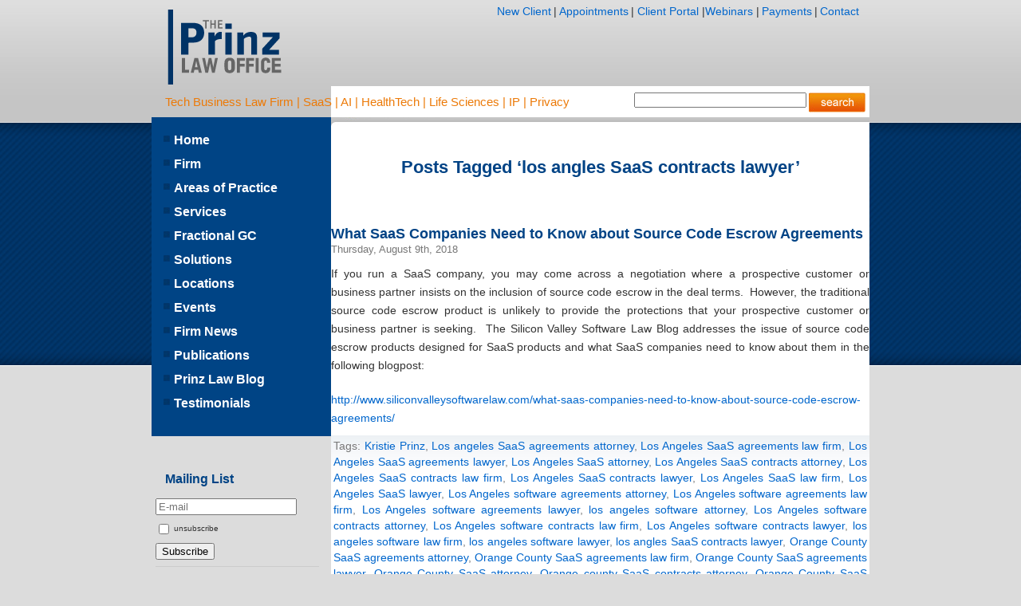

--- FILE ---
content_type: text/html; charset=UTF-8
request_url: https://prinzlawoffice.com/tag/los-angles-saas-contracts-lawyer/
body_size: 17375
content:
<!DOCTYPE html PUBLIC "-//W3C//DTD XHTML 1.0 Transitional//EN" "http://www.w3.org/TR/xhtml1/DTD/xhtml1-transitional.dtd"><html xmlns="http://www.w3.org/1999/xhtml" dir="ltr" xmlns="http://www.w3.org/1999/xhtml" prefix="" lang="en-US" prefix="og: https://ogp.me/ns#"><head profile="http://gmpg.org/xfn/11"><meta http-equiv="Content-Type" content="text/html; charset=UTF-8" /><meta name="msvalidate.01" content="AD597ED142C4CEBC47C84ECC6B7A8839" /><title>The Prinz Law Office  los angles SaaS contracts lawyer | The Prinz Law Office</title><link rel="stylesheet" href="https://prinzlawoffice.com/wp-content/cache/autoptimize/css/autoptimize_single_14a0e7bbaef9683a8e7f3baff78cc7b9.css" type="text/css" media="screen" /><link rel="stylesheet" href="https://prinzlawoffice.com/wp-content/cache/autoptimize/css/autoptimize_single_452de38ce1f67f710e4cf35fc2999a10.css" type="text/css" media="print" /><link rel="alternate" type="application/rss+xml" title="The Prinz Law Office RSS Feed" href="https://prinzlawoffice.com/feed/" /><link rel="pingback" href="https://prinzlawoffice.com/xmlrpc.php" /><meta name="robots" content="noodp,noydir" /><meta name="description" content="Content tagged with los angles SaaS contracts lawyer." /><meta name="keywords" content="los angles saas contracts lawyer" /><meta property="og:type" content="website" /><meta property="og:site_name" content="The Prinz Law Office" /><meta property="og:title" content="los angles SaaS contracts lawyer" /><meta property="og:url" content="https://prinzlawoffice.com/tag/los-angles-saas-contracts-lawyer/" /><meta property="og:description" content="Content tagged with los angles SaaS contracts lawyer." /><meta property="og:locale" content="en_US" /><link rel="publisher" type="text/html" title="The Prinz Law Office" href="https://prinzlawoffice.com/" /><meta name="robots" content="max-image-preview:large" /><meta name="google-site-verification" content="IHlTP1fNC47-Tua3oHDugqVRKJaoFcq322naQ1B3jF4" /><meta name="msvalidate.01" content="&quot;AD597ED142C4CEBC47C84ECC6B7A8839&quot; /&gt;" /><meta name="keywords" content="silicon valley software law blog,kristie prinz,prinz law,prinz law office,the prinz law office,source code escrow,source code escrow agreement,saas company,saas provider,software lawyer,software attorney,software law firm,saas lawyer,saas attorney,saas law firm,software contracts lawyer,software contracts attorney,software contracts law firm,software agreements lawyer,software agreements attorney,software agreements law firm,saas contracts lawyer,saas contracts attorney,saas contracts law firm,saas agreements lawyer,saas agreements attorney,saas agreements law firm,silicon valley software lawyer,silicon valley software attorney,silicon valley software law firm,silicon valley software contracts lawyer,silicon valley software contracts attorney,silicon valley software contracts law firm,silicon valley software agreements lawyer,silicon valley software agreements attorney,silicon valley software agreements law firm,silicon valley saas lawyer,silicon valley saas attorney,silicon valley saas law firm,silicon valley saas contracts lawyer,silicon valley saas agreements lawyer,silicon valley saas agreements attorney,silicon valley saas agreements law firm,san diego software lawyer,san diego software attorney,san diego software law firm,san diego software contracts lawyer,san diego software contracts attorney,san diego software contracts law firm,san diego software agreements lawyer,san diego software agreements attorney,san diego software agreements law firm,san diego saas lawyer,san diego saas attorney,san diego saas law firm,san diego saas contracts lawyer,san diego saas contracts attorney,san diego saas contracts law firm,san diego saas agreements lawyer,san diego saas agreements attorney,san diego saas agreements law firm,orange county software lawyer,orange county software attorney,orange county software law firm,orange county software contracts lawyer,orange county software contracts attorney,orange county software contracts law firm,orange county software agreements lawyer,orange county software agreements attorney,orange county software agreements law firm,orange county saas lawyer,orange county saas attorney,orange county saas law firm,orange county saas contracts lawyer,orange county saas contracts attorney,orange county saas contracts law firm,orange county saas agreements lawyer,orange county saas agreements attorney,orange county saas agreements law firm,los angeles  software lawyer,los angeles software attorney,los angeles software law firm,los angeles software contracts lawyer,los angeles software contracts attorney,los angeles software contracts law firm,los angeles software agreements lawyer,los angeles software agreements attorney,los angeles software agreements law firm,los angeles saas lawyer,los angeles saas attorney,los angeles saas law firm,los angles saas contracts lawyer,los angeles saas contracts attorney,los angeles saas contracts law firm,los angeles saas agreements lawyer,los angeles saas agreements attorney,los angeles saas agreements law firm,los angeles saas contracts lawyer,san jose software lawyer,san jose software attorney,san jose software law firm,san jose saas contracts lawyer,san jose saas contracts attorney,san jose saas contracts law firm,san jose saas agreements lawyer,san jose saas agreements attorney,san jose saas agreements law firm,san jose software contracts lawyer,san jose software contracts attorney,san jose software contracts law firm,san jose software agreements lawyer,san jose software agreements attorney,san jose software agreements law firm" /><link rel="canonical" href="https://prinzlawoffice.com/tag/los-angles-saas-contracts-lawyer/" /><meta name="generator" content="All in One SEO Pro (AIOSEO) 4.9.1.1" /><meta property="og:locale" content="en_US" /><meta property="og:site_name" content="Prinz Law" /><meta property="og:type" content="article" /><meta property="og:title" content="los angles SaaS contracts lawyer | The Prinz Law Office" /><meta property="og:url" content="https://prinzlawoffice.com/tag/los-angles-saas-contracts-lawyer/" /><meta name="twitter:card" content="summary" /><meta name="twitter:site" content="@prinzlaw" /><meta name="twitter:title" content="los angles SaaS contracts lawyer | The Prinz Law Office" /> <script data-jetpack-boost="ignore" type="application/ld+json" class="aioseo-schema">/*<![CDATA[*/{"@context":"https:\/\/schema.org","@graph":[{"@type":"BreadcrumbList","@id":"https:\/\/prinzlawoffice.com\/tag\/los-angles-saas-contracts-lawyer\/#breadcrumblist","itemListElement":[{"@type":"ListItem","@id":"https:\/\/prinzlawoffice.com#listItem","position":1,"name":"Home","item":"https:\/\/prinzlawoffice.com","nextItem":{"@type":"ListItem","@id":"https:\/\/prinzlawoffice.com\/tag\/los-angles-saas-contracts-lawyer\/#listItem","name":"los angles SaaS contracts lawyer"}},{"@type":"ListItem","@id":"https:\/\/prinzlawoffice.com\/tag\/los-angles-saas-contracts-lawyer\/#listItem","position":2,"name":"los angles SaaS contracts lawyer","previousItem":{"@type":"ListItem","@id":"https:\/\/prinzlawoffice.com#listItem","name":"Home"}}]},{"@type":"CollectionPage","@id":"https:\/\/prinzlawoffice.com\/tag\/los-angles-saas-contracts-lawyer\/#collectionpage","url":"https:\/\/prinzlawoffice.com\/tag\/los-angles-saas-contracts-lawyer\/","name":"los angles SaaS contracts lawyer | The Prinz Law Office","inLanguage":"en-US","isPartOf":{"@id":"https:\/\/prinzlawoffice.com\/#website"},"breadcrumb":{"@id":"https:\/\/prinzlawoffice.com\/tag\/los-angles-saas-contracts-lawyer\/#breadcrumblist"}},{"@type":"Organization","@id":"https:\/\/prinzlawoffice.com\/#organization","name":"The Prinz Law Office","description":"The Prinz Law Office is a tech business law firm focusing on business contracts, software, AI, tech, digital health, health tech, med tech, biotech, Iife sciences, IP, IP licensing, privacy","url":"https:\/\/prinzlawoffice.com\/","email":"kprinz@prinzlawoffice.com","telephone":"+14088842854","foundingDate":"2004-01-01","logo":{"@type":"ImageObject","url":"https:\/\/i0.wp.com\/prinzlawoffice.com\/wp-content\/uploads\/2025\/02\/Prinz-logo.png?fit=250%2C250&ssl=1","@id":"https:\/\/prinzlawoffice.com\/tag\/los-angles-saas-contracts-lawyer\/#organizationLogo","width":250,"height":250},"image":{"@id":"https:\/\/prinzlawoffice.com\/tag\/los-angles-saas-contracts-lawyer\/#organizationLogo"},"sameAs":["https:\/\/twitter.com\/prinzlaw","https:\/\/www.linkedin.com\/company\/the-prinz-law-office\/"]},{"@type":"WebSite","@id":"https:\/\/prinzlawoffice.com\/#website","url":"https:\/\/prinzlawoffice.com\/","name":"The Prinz Law Office","alternateName":"Prinz Tech Law","description":"Tech Business Law Firm | SaaS | AI | HealthTech | Life Sciences | IP | Privacy","inLanguage":"en-US","publisher":{"@id":"https:\/\/prinzlawoffice.com\/#organization"}}]}/*]]>*/</script>     <link rel='dns-prefetch' href='//fd.cleantalk.org' /><link rel='preconnect' href='//i0.wp.com' /><link href='https://sp-ao.shortpixel.ai' rel='preconnect' /><link rel="alternate" type="application/rss+xml" title="The Prinz Law Office - los angles SaaS contracts lawyer Tag Feed" href="https://prinzlawoffice.com/tag/los-angles-saas-contracts-lawyer/feed/" /><style>@media screen and (max-width:650px){body{padding-bottom:60px}}</style><link rel='stylesheet' id='all-css-b8402e3fb45615fddc7b516d0c532d18' href='https://prinzlawoffice.com/_jb_static/??18f6e70eea' type='text/css' media='all' /><style id='wp-img-auto-sizes-contain-inline-css'>img:is([sizes=auto i],[sizes^="auto," i]){contain-intrinsic-size:3000px 1500px}</style><style id='wp-emoji-styles-inline-css'>img.wp-smiley,img.emoji{display:inline !important;border:none !important;box-shadow:none !important;height:1em !important;width:1em !important;margin:0 .07em !important;vertical-align:-.1em !important;background:0 0 !important;padding:0 !important}</style><style id='classic-theme-styles-inline-css'>/*! This file is auto-generated */
.wp-block-button__link{color:#fff;background-color:#32373c;border-radius:9999px;box-shadow:none;text-decoration:none;padding:calc(.667em + 2px) calc(1.333em + 2px);font-size:1.125em}.wp-block-file__button{background:#32373c;color:#fff;text-decoration:none}</style><style id='global-styles-inline-css'>/*<![CDATA[*/:root{--wp--preset--aspect-ratio--square:1;--wp--preset--aspect-ratio--4-3:4/3;--wp--preset--aspect-ratio--3-4:3/4;--wp--preset--aspect-ratio--3-2:3/2;--wp--preset--aspect-ratio--2-3:2/3;--wp--preset--aspect-ratio--16-9:16/9;--wp--preset--aspect-ratio--9-16:9/16;--wp--preset--color--black:#000;--wp--preset--color--cyan-bluish-gray:#abb8c3;--wp--preset--color--white:#fff;--wp--preset--color--pale-pink:#f78da7;--wp--preset--color--vivid-red:#cf2e2e;--wp--preset--color--luminous-vivid-orange:#ff6900;--wp--preset--color--luminous-vivid-amber:#fcb900;--wp--preset--color--light-green-cyan:#7bdcb5;--wp--preset--color--vivid-green-cyan:#00d084;--wp--preset--color--pale-cyan-blue:#8ed1fc;--wp--preset--color--vivid-cyan-blue:#0693e3;--wp--preset--color--vivid-purple:#9b51e0;--wp--preset--gradient--vivid-cyan-blue-to-vivid-purple:linear-gradient(135deg,#0693e3 0%,#9b51e0 100%);--wp--preset--gradient--light-green-cyan-to-vivid-green-cyan:linear-gradient(135deg,#7adcb4 0%,#00d082 100%);--wp--preset--gradient--luminous-vivid-amber-to-luminous-vivid-orange:linear-gradient(135deg,#fcb900 0%,#ff6900 100%);--wp--preset--gradient--luminous-vivid-orange-to-vivid-red:linear-gradient(135deg,#ff6900 0%,#cf2e2e 100%);--wp--preset--gradient--very-light-gray-to-cyan-bluish-gray:linear-gradient(135deg,#eee 0%,#a9b8c3 100%);--wp--preset--gradient--cool-to-warm-spectrum:linear-gradient(135deg,#4aeadc 0%,#9778d1 20%,#cf2aba 40%,#ee2c82 60%,#fb6962 80%,#fef84c 100%);--wp--preset--gradient--blush-light-purple:linear-gradient(135deg,#ffceec 0%,#9896f0 100%);--wp--preset--gradient--blush-bordeaux:linear-gradient(135deg,#fecda5 0%,#fe2d2d 50%,#6b003e 100%);--wp--preset--gradient--luminous-dusk:linear-gradient(135deg,#ffcb70 0%,#c751c0 50%,#4158d0 100%);--wp--preset--gradient--pale-ocean:linear-gradient(135deg,#fff5cb 0%,#b6e3d4 50%,#33a7b5 100%);--wp--preset--gradient--electric-grass:linear-gradient(135deg,#caf880 0%,#71ce7e 100%);--wp--preset--gradient--midnight:linear-gradient(135deg,#020381 0%,#2874fc 100%);--wp--preset--font-size--small:13px;--wp--preset--font-size--medium:20px;--wp--preset--font-size--large:36px;--wp--preset--font-size--x-large:42px;--wp--preset--spacing--20:.44rem;--wp--preset--spacing--30:.67rem;--wp--preset--spacing--40:1rem;--wp--preset--spacing--50:1.5rem;--wp--preset--spacing--60:2.25rem;--wp--preset--spacing--70:3.38rem;--wp--preset--spacing--80:5.06rem;--wp--preset--shadow--natural:6px 6px 9px rgba(0,0,0,.2);--wp--preset--shadow--deep:12px 12px 50px rgba(0,0,0,.4);--wp--preset--shadow--sharp:6px 6px 0px rgba(0,0,0,.2);--wp--preset--shadow--outlined:6px 6px 0px -3px #fff,6px 6px #000;--wp--preset--shadow--crisp:6px 6px 0px #000}:where(.is-layout-flex){gap:.5em}:where(.is-layout-grid){gap:.5em}body .is-layout-flex{display:flex}.is-layout-flex{flex-wrap:wrap;align-items:center}.is-layout-flex>:is(*,div){margin:0}body .is-layout-grid{display:grid}.is-layout-grid>:is(*,div){margin:0}:where(.wp-block-columns.is-layout-flex){gap:2em}:where(.wp-block-columns.is-layout-grid){gap:2em}:where(.wp-block-post-template.is-layout-flex){gap:1.25em}:where(.wp-block-post-template.is-layout-grid){gap:1.25em}.has-black-color{color:var(--wp--preset--color--black) !important}.has-cyan-bluish-gray-color{color:var(--wp--preset--color--cyan-bluish-gray) !important}.has-white-color{color:var(--wp--preset--color--white) !important}.has-pale-pink-color{color:var(--wp--preset--color--pale-pink) !important}.has-vivid-red-color{color:var(--wp--preset--color--vivid-red) !important}.has-luminous-vivid-orange-color{color:var(--wp--preset--color--luminous-vivid-orange) !important}.has-luminous-vivid-amber-color{color:var(--wp--preset--color--luminous-vivid-amber) !important}.has-light-green-cyan-color{color:var(--wp--preset--color--light-green-cyan) !important}.has-vivid-green-cyan-color{color:var(--wp--preset--color--vivid-green-cyan) !important}.has-pale-cyan-blue-color{color:var(--wp--preset--color--pale-cyan-blue) !important}.has-vivid-cyan-blue-color{color:var(--wp--preset--color--vivid-cyan-blue) !important}.has-vivid-purple-color{color:var(--wp--preset--color--vivid-purple) !important}.has-black-background-color{background-color:var(--wp--preset--color--black) !important}.has-cyan-bluish-gray-background-color{background-color:var(--wp--preset--color--cyan-bluish-gray) !important}.has-white-background-color{background-color:var(--wp--preset--color--white) !important}.has-pale-pink-background-color{background-color:var(--wp--preset--color--pale-pink) !important}.has-vivid-red-background-color{background-color:var(--wp--preset--color--vivid-red) !important}.has-luminous-vivid-orange-background-color{background-color:var(--wp--preset--color--luminous-vivid-orange) !important}.has-luminous-vivid-amber-background-color{background-color:var(--wp--preset--color--luminous-vivid-amber) !important}.has-light-green-cyan-background-color{background-color:var(--wp--preset--color--light-green-cyan) !important}.has-vivid-green-cyan-background-color{background-color:var(--wp--preset--color--vivid-green-cyan) !important}.has-pale-cyan-blue-background-color{background-color:var(--wp--preset--color--pale-cyan-blue) !important}.has-vivid-cyan-blue-background-color{background-color:var(--wp--preset--color--vivid-cyan-blue) !important}.has-vivid-purple-background-color{background-color:var(--wp--preset--color--vivid-purple) !important}.has-black-border-color{border-color:var(--wp--preset--color--black) !important}.has-cyan-bluish-gray-border-color{border-color:var(--wp--preset--color--cyan-bluish-gray) !important}.has-white-border-color{border-color:var(--wp--preset--color--white) !important}.has-pale-pink-border-color{border-color:var(--wp--preset--color--pale-pink) !important}.has-vivid-red-border-color{border-color:var(--wp--preset--color--vivid-red) !important}.has-luminous-vivid-orange-border-color{border-color:var(--wp--preset--color--luminous-vivid-orange) !important}.has-luminous-vivid-amber-border-color{border-color:var(--wp--preset--color--luminous-vivid-amber) !important}.has-light-green-cyan-border-color{border-color:var(--wp--preset--color--light-green-cyan) !important}.has-vivid-green-cyan-border-color{border-color:var(--wp--preset--color--vivid-green-cyan) !important}.has-pale-cyan-blue-border-color{border-color:var(--wp--preset--color--pale-cyan-blue) !important}.has-vivid-cyan-blue-border-color{border-color:var(--wp--preset--color--vivid-cyan-blue) !important}.has-vivid-purple-border-color{border-color:var(--wp--preset--color--vivid-purple) !important}.has-vivid-cyan-blue-to-vivid-purple-gradient-background{background:var(--wp--preset--gradient--vivid-cyan-blue-to-vivid-purple) !important}.has-light-green-cyan-to-vivid-green-cyan-gradient-background{background:var(--wp--preset--gradient--light-green-cyan-to-vivid-green-cyan) !important}.has-luminous-vivid-amber-to-luminous-vivid-orange-gradient-background{background:var(--wp--preset--gradient--luminous-vivid-amber-to-luminous-vivid-orange) !important}.has-luminous-vivid-orange-to-vivid-red-gradient-background{background:var(--wp--preset--gradient--luminous-vivid-orange-to-vivid-red) !important}.has-very-light-gray-to-cyan-bluish-gray-gradient-background{background:var(--wp--preset--gradient--very-light-gray-to-cyan-bluish-gray) !important}.has-cool-to-warm-spectrum-gradient-background{background:var(--wp--preset--gradient--cool-to-warm-spectrum) !important}.has-blush-light-purple-gradient-background{background:var(--wp--preset--gradient--blush-light-purple) !important}.has-blush-bordeaux-gradient-background{background:var(--wp--preset--gradient--blush-bordeaux) !important}.has-luminous-dusk-gradient-background{background:var(--wp--preset--gradient--luminous-dusk) !important}.has-pale-ocean-gradient-background{background:var(--wp--preset--gradient--pale-ocean) !important}.has-electric-grass-gradient-background{background:var(--wp--preset--gradient--electric-grass) !important}.has-midnight-gradient-background{background:var(--wp--preset--gradient--midnight) !important}.has-small-font-size{font-size:var(--wp--preset--font-size--small) !important}.has-medium-font-size{font-size:var(--wp--preset--font-size--medium) !important}.has-large-font-size{font-size:var(--wp--preset--font-size--large) !important}.has-x-large-font-size{font-size:var(--wp--preset--font-size--x-large) !important}:where(.wp-block-post-template.is-layout-flex){gap:1.25em}:where(.wp-block-post-template.is-layout-grid){gap:1.25em}:where(.wp-block-term-template.is-layout-flex){gap:1.25em}:where(.wp-block-term-template.is-layout-grid){gap:1.25em}:where(.wp-block-columns.is-layout-flex){gap:2em}:where(.wp-block-columns.is-layout-grid){gap:2em}:root :where(.wp-block-pullquote){font-size:1.5em;line-height:1.6}/*]]>*/</style><link rel='stylesheet' id='dashicons-css' href='https://prinzlawoffice.com/wp-includes/css/dashicons.min.css?ver=' media='all' /><link rel='stylesheet' id='admin-bar-css' href='https://prinzlawoffice.com/wp-includes/css/admin-bar.min.css?ver=' media='all' /><style id='admin-bar-inline-css'>#p404RedirectChart .canvasjs-chart-credit{display:none !important}#p404RedirectChart canvas{border-radius:6px}.p404-redirect-adminbar-weekly-title{font-weight:700;font-size:14px;color:#fff;margin-bottom:6px}#wpadminbar #wp-admin-bar-p404_free_top_button .ab-icon:before{content:"\f103";color:#dc3545;top:3px}#wp-admin-bar-p404_free_top_button .ab-item{min-width:80px !important;padding:0 !important}.p404-redirect-adminbar-dropdown-wrap{min-width:0;padding:0;position:static !important}#wpadminbar #wp-admin-bar-p404_free_top_button_dropdown{position:static !important}#wpadminbar #wp-admin-bar-p404_free_top_button_dropdown .ab-item{padding:0 !important;margin:0 !important}.p404-redirect-dropdown-container{min-width:340px;padding:18px 18px 12px;background:#23282d !important;color:#fff;border-radius:12px;box-shadow:0 8px 32px rgba(0,0,0,.25);margin-top:10px;position:relative !important;z-index:999999 !important;display:block !important;border:1px solid #444}#wpadminbar #wp-admin-bar-p404_free_top_button .p404-redirect-dropdown-container{display:none !important}#wpadminbar #wp-admin-bar-p404_free_top_button:hover .p404-redirect-dropdown-container{display:block !important}#wpadminbar #wp-admin-bar-p404_free_top_button:hover #wp-admin-bar-p404_free_top_button_dropdown .p404-redirect-dropdown-container{display:block !important}.p404-redirect-card{background:#2c3338;border-radius:8px;padding:18px 18px 12px;box-shadow:0 2px 8px rgba(0,0,0,.07);display:flex;flex-direction:column;align-items:flex-start;border:1px solid #444}.p404-redirect-btn{display:inline-block;background:#dc3545;color:#fff !important;font-weight:700;padding:5px 22px;border-radius:8px;text-decoration:none;font-size:17px;transition:background .2s,box-shadow .2s;margin-top:8px;box-shadow:0 2px 8px rgba(220,53,69,.15);text-align:center;line-height:1.6}.p404-redirect-btn:hover{background:#c82333;color:#fff !important;box-shadow:0 4px 16px rgba(220,53,69,.25)}#wpadminbar .ab-top-menu>li:hover>.ab-item,#wpadminbar .ab-top-menu>li.hover>.ab-item{z-index:auto}#wpadminbar #wp-admin-bar-p404_free_top_button:hover>.ab-item{z-index:999998 !important}</style>   <link rel="https://api.w.org/" href="https://prinzlawoffice.com/wp-json/" /><link rel="alternate" title="JSON" type="application/json" href="https://prinzlawoffice.com/wp-json/wp/v2/tags/2116" /><link rel="EditURI" type="application/rsd+xml" title="RSD" href="https://prinzlawoffice.com/xmlrpc.php?rsd" /><link rel="stylesheet" type="text/css" href="https://prinzlawoffice.com/wp-content/cache/autoptimize/css/autoptimize_single_404734f6cbda2a4948bbf272c9224577.css" />  <style data-context="foundation-flickity-css">/*<![CDATA[*//*! Flickity v2.0.2
http://flickity.metafizzy.co
---------------------------------------------- */
.flickity-enabled{position:relative}.flickity-enabled:focus{outline:0}.flickity-viewport{overflow:hidden;position:relative;height:100%}.flickity-slider{position:absolute;width:100%;height:100%}.flickity-enabled.is-draggable{-webkit-tap-highlight-color:transparent;tap-highlight-color:transparent;-webkit-user-select:none;-moz-user-select:none;-ms-user-select:none;user-select:none}.flickity-enabled.is-draggable .flickity-viewport{cursor:move;cursor:-webkit-grab;cursor:grab}.flickity-enabled.is-draggable .flickity-viewport.is-pointer-down{cursor:-webkit-grabbing;cursor:grabbing}.flickity-prev-next-button{position:absolute;top:50%;width:44px;height:44px;border:none;border-radius:50%;background:#fff;background:hsla(0,0%,100%,.75);cursor:pointer;-webkit-transform:translateY(-50%);transform:translateY(-50%)}.flickity-prev-next-button:hover{background:#fff}.flickity-prev-next-button:focus{outline:0;box-shadow:0 0 0 5px #09f}.flickity-prev-next-button:active{opacity:.6}.flickity-prev-next-button.previous{left:10px}.flickity-prev-next-button.next{right:10px}.flickity-rtl .flickity-prev-next-button.previous{left:auto;right:10px}.flickity-rtl .flickity-prev-next-button.next{right:auto;left:10px}.flickity-prev-next-button:disabled{opacity:.3;cursor:auto}.flickity-prev-next-button svg{position:absolute;left:20%;top:20%;width:60%;height:60%}.flickity-prev-next-button .arrow{fill:#333}.flickity-page-dots{position:absolute;width:100%;bottom:-25px;padding:0;margin:0;list-style:none;text-align:center;line-height:1}.flickity-rtl .flickity-page-dots{direction:rtl}.flickity-page-dots .dot{display:inline-block;width:10px;height:10px;margin:0 8px;background:#333;border-radius:50%;opacity:.25;cursor:pointer}.flickity-page-dots .dot.is-selected{opacity:1}/*]]>*/</style><style data-context="foundation-slideout-css">.slideout-menu{position:fixed;left:0;top:0;bottom:0;right:auto;z-index:0;width:256px;overflow-y:auto;-webkit-overflow-scrolling:touch;display:none}.slideout-menu.pushit-right{left:auto;right:0}.slideout-panel{position:relative;z-index:1;will-change:transform}.slideout-open,.slideout-open .slideout-panel,.slideout-open body{overflow:hidden}.slideout-open .slideout-menu{display:block}.pushit{display:none}</style><meta name="generator" content="Elementor 3.33.4; features: additional_custom_breakpoints; settings: css_print_method-external, google_font-enabled, font_display-swap"><style>.e-con.e-parent:nth-of-type(n+4):not(.e-lazyloaded):not(.e-no-lazyload),.e-con.e-parent:nth-of-type(n+4):not(.e-lazyloaded):not(.e-no-lazyload) *{background-image:none !important}@media screen and (max-height:1024px){.e-con.e-parent:nth-of-type(n+3):not(.e-lazyloaded):not(.e-no-lazyload),.e-con.e-parent:nth-of-type(n+3):not(.e-lazyloaded):not(.e-no-lazyload) *{background-image:none !important}}@media screen and (max-height:640px){.e-con.e-parent:nth-of-type(n+2):not(.e-lazyloaded):not(.e-no-lazyload),.e-con.e-parent:nth-of-type(n+2):not(.e-lazyloaded):not(.e-no-lazyload) *{background-image:none !important}}</style><link rel="icon" href="https://i0.wp.com/prinzlawoffice.com/wp-content/uploads/2024/06/cropped-Prinz-logo-resized-to-500-x-500.png?fit=32%2C32&#038;ssl=1" sizes="32x32" /><link rel="icon" href="https://i0.wp.com/prinzlawoffice.com/wp-content/uploads/2024/06/cropped-Prinz-logo-resized-to-500-x-500.png?fit=192%2C192&#038;ssl=1" sizes="192x192" /><link rel="apple-touch-icon" href="https://i0.wp.com/prinzlawoffice.com/wp-content/uploads/2024/06/cropped-Prinz-logo-resized-to-500-x-500.png?fit=180%2C180&#038;ssl=1" /><meta name="msapplication-TileImage" content="https://i0.wp.com/prinzlawoffice.com/wp-content/uploads/2024/06/cropped-Prinz-logo-resized-to-500-x-500.png?fit=270%2C270&#038;ssl=1" /><style>.ios7.web-app-mode.has-fixed header{background-color:rgba(29,67,129,.88)}</style><style type="text/css" id="wp-custom-css">#nav{height:auto !important}#nav ul{padding-bottom:20px}input.wpcf7-form-control.wpcf7-text.wpcf7-validates-as-required{height:30px !important}p{text-align:justify !important}li.page_item.page-item-5009.current_page_item{display:none}div#threecol{display:none !important}p.p-blog{background-color:#004485;color:#fff !important;border-radius:10px;padding:14px !important;width:80%}p.p-blog a{color:#fff !important}.bdp-post-list.bdp-clearfix{background-color:#ffe4c1;padding:10px 5px;border-radius:10px;margin:20px}.bdp-post-categories{position:absolute;right:1%;top:-2%;border-style:none !important}.bdp-post-title{margin:0 50px 17px 0 !important;font-size:21px !important}a.bdp-readmorebtn{background-color:#004385;color:#fff;border-style:none;border-radius:10px 1px}.bdp-post-categories{position:absolute;right:1%;top:7%;border-style:none !important;background-color:#f1f1f1;padding:6px}.bdp-post-list.bdp-clearfix{background-color:#e1e1e1a6;padding:15px 5px;border-radius:10px;margin:20px;box-shadow:7px 8px 6px -4px #2121214f;border-left:3px solid #004385}.bdp-post-short-content{margin-bottom:10px}.bdp-post-meta{margin:0 0 5px !important}h3.t-head{display:none !important}.bdp-post-pagination a,.bdp-post-pagination a{background:#004385;border:1px solid #004385 text-decoration:none !important}.contact-us-form input{height:30px;width:80%;padding:0 10px}.contact-us-form textarea{width:80%;padding:0 10px}input.wpcf7-form-control.has-spinner.wpcf7-submit{background:#004485;color:#fff;border:0 !important;height:40px}.contact-us-form{width:80%;margin:0 auto}form#cformsform{display:none !important}.blog-boxes .elementor-image-box-title{padding:0 25px}.blog-boxes .elementor-widget-image-box.elementor-vertical-align-middle .elementor-image-box-wrapper{padding-top:0!important}.blog-boxes .elementor-image-box-img{padding-top:0 !important;margin-top:0 !important}#post-5009>h2{display:none !important}li.page_item.page-item-5009.current_page_item{display:block !important}.home-page-chart-row #hilightbar{display:none}.home-new-chart li{padding-left:5px !important}.home-new-chart .elementor-icon-list-icon{display:none !important}.home-new-chart li a{align-items:flex-start !important}.home-new-chart h3{margin:0}#content #post-2074 .navmargin,#content #post-2150 .navmargin{display:none}#content #post-2074>h2,#content #post-2150>h2{display:none}.saas-software-section .elementor-widget-text-editor{margin-bottom:10px !important}@media screen and (min-width:992px){.transaction-boxes .elementor-widget-image-box .elementor-widget-container{height:235px}.blog-boxes img{height:230px;object-fit:cover}}@media screen and (max-width:480px){.elementor-5009 .elementor-element.elementor-element-0cf288c{margin-top:0 !important;margin-bottom:0}.elementor-widget-image-box .elementor-image-box-title a{color:#fff !important}h3.t-head{display:unset !important;font-size:30px}}.legal_news a{color:#fff}.legal_news li{list-style:none}.legal_news li{border-bottom:1px solid #1e6cb9;margin:0 0 2px;padding:10px 0 10px 30px;background:url('https://prinzlawoffice.com/wp-content/uploads/2024/08/right-arrow.png') no-repeat;background-position:0;background-size:15px}.legal_news li:last-child{border:0}.legal_news h4{color:#fff;text-transform:uppercase}.firm_news h4,.recent-col h4{color:#004385;text-transform:uppercase}.firm_news li{border-bottom:1px solid #1e6cb9;margin:0 0 2px;padding:10px 0 10px 30px;background:url('https://prinzlawoffice.com/wp-content/uploads/2024/08/right-arrow02.png') no-repeat;background-position:0;background-size:15px}.recent-col{border:1px solid #1e6cb9;margin-top:30px}.recent-col li{border-bottom:1px solid #d6d6d6;margin:0 0 2px;padding:10px 0 10px 30px;background:url('https://prinzlawoffice.com/wp-content/uploads/2024/08/right-arrow02.png') no-repeat;background-position:0;background-size:15px}.recent-col a{color:#000}</style></head><body data-rsssl=1 data-rsssl=1 data-rsssl=1 data-rsssl=1 data-rsssl=1 data-rsssl=1 data-rsssl=1 data-rsssl=1 data-rsssl=1 data-rsssl=1 data-rsssl=1 data-rsssl=1 data-rsssl=1 data-rsssl=1 data-rsssl=1 data-rsssl=1 data-rsssl=1 data-rsssl=1 data-rsssl=1 data-rsssl=1 data-rsssl=1 data-rsssl=1 data-rsssl=1 data-rsssl=1 data-rsssl=1 data-rsssl=1 data-rsssl=1 data-rsssl=1 data-rsssl=1 data-rsssl=1 data-rsssl=1 data-rsssl=1 data-rsssl=1 data-rsssl=1 data-rsssl=1 data-rsssl=1 data-rsssl=1 data-rsssl=1> <a name="Top" id="top"></a><div id="page"><div id="header"><h1><a href="https://prinzlawoffice.com/">The Prinz Law Office</a></h1><div class="description">Tech Business Law Firm | SaaS | AI | HealthTech | Life Sciences | IP | Privacy</div><ul id="utils"><li><a href="https://calendly.com/prinzlawoffice/new-client-consultation">New Client</a></li>|<li><a href="https://calendly.com/prinzlawoffice">Appointments</a></li>|</li></li><a href="https://clients.clio.com"> Client Portal</a></li> |<a href="https://theprinzlawoffice.vhx.tv">Webinars</a></li> |<li><a href="https://www.paypal.com/paypalme/theprinzlawoffice"/>Payments</a></li>|<li><a href="https://prinzlawoffice.com/contact-the-firm/">Contact</a></li></div><hr /><div id="content" class="narrowcolumn"><h2 class="pagetitle">Posts Tagged &#8216;los angles SaaS contracts lawyer&#8217;</h2><div class="navigation"><div class="alignleft"></div><div class="alignright"></div></div><div class="post"><h3 id="post-4079"><a href="https://prinzlawoffice.com/2018/08/what-saas-companies-need-to-know-about-source-code-escrow-agreements/" rel="bookmark" title="Permanent Link to What SaaS Companies Need to Know about Source Code Escrow Agreements">What SaaS Companies Need to Know about Source Code Escrow Agreements</a></h3> <small>Thursday, August 9th, 2018</small><div class="entry"><p>If you run a SaaS company, you may come across a negotiation where a prospective customer or business partner insists on the inclusion of source code escrow in the deal terms.  However, the traditional source code escrow product is unlikely to provide the protections that your prospective customer or business partner is seeking.  The Silicon Valley Software Law Blog addresses the issue of source code escrow products designed for SaaS products and what SaaS companies need to know about them in the following blogpost:</p><p><a href="http://www.siliconvalleysoftwarelaw.com/what-saas-companies-need-to-know-about-source-code-escrow-agreements/">http://www.siliconvalleysoftwarelaw.com/what-saas-companies-need-to-know-about-source-code-escrow-agreements/</a></p></div><p class="postmetadata">Tags: <a href="https://prinzlawoffice.com/tag/kristie-prinz/" rel="tag">Kristie Prinz</a>, <a href="https://prinzlawoffice.com/tag/los-angeles-saas-agreements-attorney/" rel="tag">Los angeles SaaS agreements attorney</a>, <a href="https://prinzlawoffice.com/tag/los-angeles-saas-agreements-law-firm/" rel="tag">Los Angeles SaaS agreements law firm</a>, <a href="https://prinzlawoffice.com/tag/los-angeles-saas-agreements-lawyer/" rel="tag">Los Angeles SaaS agreements lawyer</a>, <a href="https://prinzlawoffice.com/tag/los-angeles-saas-attorney/" rel="tag">Los Angeles SaaS attorney</a>, <a href="https://prinzlawoffice.com/tag/los-angeles-saas-contracts-attorney/" rel="tag">Los Angeles SaaS contracts attorney</a>, <a href="https://prinzlawoffice.com/tag/los-angeles-saas-contracts-law-firm/" rel="tag">Los Angeles SaaS contracts law firm</a>, <a href="https://prinzlawoffice.com/tag/los-angeles-saas-contracts-lawyer/" rel="tag">Los Angeles SaaS contracts lawyer</a>, <a href="https://prinzlawoffice.com/tag/los-angeles-saas-law-firm/" rel="tag">Los Angeles SaaS law firm</a>, <a href="https://prinzlawoffice.com/tag/los-angeles-saas-lawyer/" rel="tag">Los Angeles SaaS lawyer</a>, <a href="https://prinzlawoffice.com/tag/los-angeles-software-agreements-attorney/" rel="tag">Los Angeles software agreements attorney</a>, <a href="https://prinzlawoffice.com/tag/los-angeles-software-agreements-law-firm/" rel="tag">Los Angeles software agreements law firm</a>, <a href="https://prinzlawoffice.com/tag/los-angeles-software-agreements-lawyer/" rel="tag">Los Angeles software agreements lawyer</a>, <a href="https://prinzlawoffice.com/tag/los-angeles-software-attorney/" rel="tag">los angeles software attorney</a>, <a href="https://prinzlawoffice.com/tag/los-angeles-software-contracts-attorney/" rel="tag">Los Angeles software contracts attorney</a>, <a href="https://prinzlawoffice.com/tag/los-angeles-software-contracts-law-firm/" rel="tag">Los Angeles software contracts law firm</a>, <a href="https://prinzlawoffice.com/tag/los-angeles-software-contracts-lawyer/" rel="tag">Los Angeles software contracts lawyer</a>, <a href="https://prinzlawoffice.com/tag/los-angeles-software-law-firm/" rel="tag">los angeles software law firm</a>, <a href="https://prinzlawoffice.com/tag/los-angeles-software-lawyer/" rel="tag">los angeles software lawyer</a>, <a href="https://prinzlawoffice.com/tag/los-angles-saas-contracts-lawyer/" rel="tag">los angles SaaS contracts lawyer</a>, <a href="https://prinzlawoffice.com/tag/orange-county-saas-agreements-attorney/" rel="tag">Orange County SaaS agreements attorney</a>, <a href="https://prinzlawoffice.com/tag/orange-county-saas-agreements-law-firm/" rel="tag">Orange County SaaS agreements law firm</a>, <a href="https://prinzlawoffice.com/tag/orange-county-saas-agreements-lawyer/" rel="tag">Orange County SaaS agreements lawyer</a>, <a href="https://prinzlawoffice.com/tag/orange-county-saas-attorney/" rel="tag">Orange County SaaS attorney</a>, <a href="https://prinzlawoffice.com/tag/orange-county-saas-contracts-attorney/" rel="tag">Orange county SaaS contracts attorney</a>, <a href="https://prinzlawoffice.com/tag/orange-county-saas-contracts-law-firm/" rel="tag">Orange County SaaS contracts law firm</a>, <a href="https://prinzlawoffice.com/tag/orange-county-saas-contracts-lawyer/" rel="tag">Orange County SaaS contracts lawyer</a>, <a href="https://prinzlawoffice.com/tag/orange-county-saas-law-firm/" rel="tag">Orange County SaaS law firm</a>, <a href="https://prinzlawoffice.com/tag/orange-county-saas-lawyer/" rel="tag">Orange County SaaS lawyer</a>, <a href="https://prinzlawoffice.com/tag/orange-county-software-agreements-attorney/" rel="tag">orange county software agreements attorney</a>, <a href="https://prinzlawoffice.com/tag/orange-county-software-agreements-law-firm/" rel="tag">orange county software agreements law firm</a>, <a href="https://prinzlawoffice.com/tag/orange-county-software-agreements-lawyer/" rel="tag">Orange County software agreements lawyer</a>, <a href="https://prinzlawoffice.com/tag/orange-county-software-attorney/" rel="tag">orange county software attorney</a>, <a href="https://prinzlawoffice.com/tag/orange-county-software-contracts-attorney/" rel="tag">Orange County software contracts attorney</a>, <a href="https://prinzlawoffice.com/tag/orange-county-software-contracts-law-firm/" rel="tag">Orange County software contracts law firm</a>, <a href="https://prinzlawoffice.com/tag/orange-county-software-contracts-lawyer/" rel="tag">Orange County software contracts lawyer</a>, <a href="https://prinzlawoffice.com/tag/orange-county-software-law-firm/" rel="tag">orange county software law firm</a>, <a href="https://prinzlawoffice.com/tag/orange-county-software-lawyer/" rel="tag">orange county software lawyer</a>, <a href="https://prinzlawoffice.com/tag/prinz-law/" rel="tag">Prinz Law</a>, <a href="https://prinzlawoffice.com/tag/prinz-law-office/" rel="tag">Prinz Law Office</a>, <a href="https://prinzlawoffice.com/tag/saas-agreements-attorney/" rel="tag">SaaS agreements attorney</a>, <a href="https://prinzlawoffice.com/tag/saas-agreements-law-firm/" rel="tag">SaaS agreements law firm</a>, <a href="https://prinzlawoffice.com/tag/saas-agreements-lawyer/" rel="tag">SaaS agreements lawyer</a>, <a href="https://prinzlawoffice.com/tag/saas-attorney/" rel="tag">SaaS attorney</a>, <a href="https://prinzlawoffice.com/tag/saas-company/" rel="tag">SaaS company</a>, <a href="https://prinzlawoffice.com/tag/saas-contracts-attorney/" rel="tag">SaaS contracts attorney</a>, <a href="https://prinzlawoffice.com/tag/saas-contracts-law-firm/" rel="tag">SaaS contracts law firm</a>, <a href="https://prinzlawoffice.com/tag/saas-contracts-lawyer/" rel="tag">SaaS contracts lawyer</a>, <a href="https://prinzlawoffice.com/tag/saas-law-firm/" rel="tag">SaaS law firm</a>, <a href="https://prinzlawoffice.com/tag/saas-lawyer/" rel="tag">SaaS lawyer</a>, <a href="https://prinzlawoffice.com/tag/saas-provider/" rel="tag">SaaS provider</a>, <a href="https://prinzlawoffice.com/tag/san-diego-saas-agreements-attorney/" rel="tag">San Diego SaaS agreements attorney</a>, <a href="https://prinzlawoffice.com/tag/san-diego-saas-agreements-law-firm/" rel="tag">San Diego SaaS agreements law firm</a>, <a href="https://prinzlawoffice.com/tag/san-diego-saas-agreements-lawyer/" rel="tag">San Diego SaaS agreements lawyer</a>, <a href="https://prinzlawoffice.com/tag/san-diego-saas-attorney/" rel="tag">San Diego SaaS attorney</a>, <a href="https://prinzlawoffice.com/tag/san-diego-saas-contracts-attorney/" rel="tag">San Diego SaaS contracts attorney</a>, <a href="https://prinzlawoffice.com/tag/san-diego-saas-contracts-law-firm/" rel="tag">San Diego SaaS contracts law firm</a>, <a href="https://prinzlawoffice.com/tag/san-diego-saas-contracts-lawyer/" rel="tag">San Diego SaaS contracts lawyer</a>, <a href="https://prinzlawoffice.com/tag/san-diego-saas-law-firm/" rel="tag">San Diego SaaS law firm</a>, <a href="https://prinzlawoffice.com/tag/san-diego-saas-lawyer/" rel="tag">San Diego SaaS lawyer</a>, <a href="https://prinzlawoffice.com/tag/san-diego-software-agreements-attorney/" rel="tag">San Diego software agreements attorney</a>, <a href="https://prinzlawoffice.com/tag/san-diego-software-agreements-law-firm/" rel="tag">San Diego software agreements law firm</a>, <a href="https://prinzlawoffice.com/tag/san-diego-software-agreements-lawyer/" rel="tag">San Diego software agreements lawyer</a>, <a href="https://prinzlawoffice.com/tag/san-diego-software-attorney/" rel="tag">san diego software attorney</a>, <a href="https://prinzlawoffice.com/tag/san-diego-software-contracts-attorney/" rel="tag">San Diego software contracts attorney</a>, <a href="https://prinzlawoffice.com/tag/san-diego-software-contracts-law-firm/" rel="tag">San Diego software contracts law firm</a>, <a href="https://prinzlawoffice.com/tag/san-diego-software-contracts-lawyer/" rel="tag">San Diego software contracts lawyer</a>, <a href="https://prinzlawoffice.com/tag/san-diego-software-law-firm/" rel="tag">san diego software law firm</a>, <a href="https://prinzlawoffice.com/tag/san-diego-software-lawyer/" rel="tag">san diego software lawyer</a>, <a href="https://prinzlawoffice.com/tag/san-jose-saas-agreements-attorney/" rel="tag">San Jose SaaS agreements attorney</a>, <a href="https://prinzlawoffice.com/tag/san-jose-saas-agreements-law-firm/" rel="tag">San Jose SaaS agreements law firm</a>, <a href="https://prinzlawoffice.com/tag/san-jose-saas-agreements-lawyer/" rel="tag">San Jose SaaS agreements lawyer</a>, <a href="https://prinzlawoffice.com/tag/san-jose-saas-contracts-attorney/" rel="tag">San Jose SaaS contracts attorney</a>, <a href="https://prinzlawoffice.com/tag/san-jose-saas-contracts-law-firm/" rel="tag">San Jose SaaS contracts law firm</a>, <a href="https://prinzlawoffice.com/tag/san-jose-saas-contracts-lawyer/" rel="tag">San Jose SaaS contracts lawyer</a>, <a href="https://prinzlawoffice.com/tag/san-jose-software-agreements-attorney/" rel="tag">san jose software agreements attorney</a>, <a href="https://prinzlawoffice.com/tag/san-jose-software-agreements-law-firm/" rel="tag">san jose software agreements law firm</a>, <a href="https://prinzlawoffice.com/tag/san-jose-software-agreements-lawyer/" rel="tag">san jose software agreements lawyer</a>, <a href="https://prinzlawoffice.com/tag/san-jose-software-attorney/" rel="tag">san jose software attorney</a>, <a href="https://prinzlawoffice.com/tag/san-jose-software-contracts-attorney/" rel="tag">san jose software contracts attorney</a>, <a href="https://prinzlawoffice.com/tag/san-jose-software-contracts-law-firm/" rel="tag">san jose software contracts law firm</a>, <a href="https://prinzlawoffice.com/tag/san-jose-software-contracts-lawyer/" rel="tag">san jose software contracts lawyer</a>, <a href="https://prinzlawoffice.com/tag/san-jose-software-law-firm/" rel="tag">san jose software law firm</a>, <a href="https://prinzlawoffice.com/tag/san-jose-software-lawyer/" rel="tag">san jose software lawyer</a>, <a href="https://prinzlawoffice.com/tag/silicon-valley-saas-agreements-attorney/" rel="tag">Silicon Valley SaaS agreements attorney</a>, <a href="https://prinzlawoffice.com/tag/silicon-valley-saas-agreements-law-firm/" rel="tag">Silicon Valley SaaS agreements law firm</a>, <a href="https://prinzlawoffice.com/tag/silicon-valley-saas-agreements-lawyer/" rel="tag">Silicon Valley SaaS agreements lawyer</a>, <a href="https://prinzlawoffice.com/tag/silicon-valley-saas-attorney/" rel="tag">Silicon Valley SaaS attorney</a>, <a href="https://prinzlawoffice.com/tag/silicon-valley-saas-contracts-lawyer/" rel="tag">Silicon Valley SaaS contracts lawyer</a>, <a href="https://prinzlawoffice.com/tag/silicon-valley-saas-law-firm/" rel="tag">Silicon Valley SaaS law firm</a>, <a href="https://prinzlawoffice.com/tag/silicon-valley-saas-lawyer/" rel="tag">silicon valley SaaS lawyer</a>, <a href="https://prinzlawoffice.com/tag/silicon-valley-software-agreements-attorney/" rel="tag">silicon valley software agreements attorney</a>, <a href="https://prinzlawoffice.com/tag/silicon-valley-software-agreements-law-firm/" rel="tag">silicon valley software agreements law firm</a>, <a href="https://prinzlawoffice.com/tag/silicon-valley-software-agreements-lawyer/" rel="tag">silicon valley software agreements lawyer</a>, <a href="https://prinzlawoffice.com/tag/silicon-valley-software-attorney/" rel="tag">silicon valley software attorney</a>, <a href="https://prinzlawoffice.com/tag/silicon-valley-software-contracts-attorney/" rel="tag">silicon valley software contracts attorney</a>, <a href="https://prinzlawoffice.com/tag/silicon-valley-software-contracts-law-firm/" rel="tag">silicon valley software contracts law firm</a>, <a href="https://prinzlawoffice.com/tag/silicon-valley-software-contracts-lawyer/" rel="tag">silicon valley software contracts lawyer</a>, <a href="https://prinzlawoffice.com/tag/silicon-valley-software-law-blog/" rel="tag">silicon valley software law blog</a>, <a href="https://prinzlawoffice.com/tag/silicon-valley-software-law-firm/" rel="tag">silicon valley software law firm</a>, <a href="https://prinzlawoffice.com/tag/silicon-valley-software-lawyer/" rel="tag">silicon valley software lawyer</a>, <a href="https://prinzlawoffice.com/tag/software-agreements-attorney/" rel="tag">software agreements attorney</a>, <a href="https://prinzlawoffice.com/tag/software-agreements-law-firm/" rel="tag">software agreements law firm</a>, <a href="https://prinzlawoffice.com/tag/software-agreements-lawyer/" rel="tag">software agreements lawyer</a>, <a href="https://prinzlawoffice.com/tag/software-attorney/" rel="tag">software attorney</a>, <a href="https://prinzlawoffice.com/tag/software-contracts-attorney/" rel="tag">software contracts attorney</a>, <a href="https://prinzlawoffice.com/tag/software-contracts-law-firm/" rel="tag">software contracts law firm</a>, <a href="https://prinzlawoffice.com/tag/software-contracts-lawyer/" rel="tag">software contracts lawyer</a>, <a href="https://prinzlawoffice.com/tag/software-law-firm/" rel="tag">software law firm</a>, <a href="https://prinzlawoffice.com/tag/software-lawyer/" rel="tag">software lawyer</a>, <a href="https://prinzlawoffice.com/tag/source-code-escrow/" rel="tag">source code escrow</a>, <a href="https://prinzlawoffice.com/tag/source-code-escrow-agreement/" rel="tag">source code escrow agreement</a>, <a href="https://prinzlawoffice.com/tag/the-prinz-law-office/" rel="tag">The Prinz Law Office</a><br /> Posted in <a href="https://prinzlawoffice.com/category/prinz-law-blog/" rel="category tag">Prinz Law Blog</a> | <span>Comments Off<span class="screen-reader-text"> on What SaaS Companies Need to Know about Source Code Escrow Agreements</span></span></p></div><div class="navigation"><div class="alignleft"></div><div class="alignright"></div></div></div><div id="sidebar"><div id="nav"><ul><li class="page_item page-item-3"><a href="https://prinzlawoffice.com/">Home</a></li><li class="page_item page-item-8755 page_item_has_children"><a href="https://prinzlawoffice.com/firm/">Firm</a></li><li class="page_item page-item-7 page_item_has_children"><a href="https://prinzlawoffice.com/areas-of-practice/">Areas of Practice</a></li><li class="page_item page-item-4118 page_item_has_children"><a href="https://prinzlawoffice.com/services/">Services</a></li><li class="page_item page-item-7066"><a href="https://prinzlawoffice.com/fractional-gc/">Fractional GC</a></li><li class="page_item page-item-8709"><a href="https://prinzlawoffice.com/solutions/">Solutions</a></li><li class="page_item page-item-1904 page_item_has_children"><a href="https://prinzlawoffice.com/locations/">Locations</a></li><li class="page_item page-item-9"><a href="https://prinzlawoffice.com/events/">Events</a></li><li class="page_item page-item-11 page_item_has_children"><a href="https://prinzlawoffice.com/firm-news/">Firm News</a></li><li class="page_item page-item-13 page_item_has_children"><a href="https://prinzlawoffice.com/publications/">Publications</a></li><li class="page_item page-item-7900 current_page_parent"><a href="https://prinzlawoffice.com/prinz-law-blog/">Prinz Law Blog</a></li><li><a href="https://prinzlawoffice.com/testimonials/">Testimonials</a></li></ul></div><ul><li id="search-2" class="widget widget_search"><form apbct-form-sign="native_search" method="get" id="searchform" action="https://prinzlawoffice.com/"> <label class="hidden" for="s">Search for:</label><div><input type="text" value="" name="s" id="s" /> <input type="image" src="/wp-content/themes/prinzlaw/images/button_search.png" id="searchsubmit" value="Search" /></div> <input
 class="apbct_special_field apbct_email_id__search_form"
 name="apbct__email_id__search_form"
 aria-label="apbct__label_id__search_form"
 type="text" size="30" maxlength="200" autocomplete="off"
 value=""
 /><input
 id="apbct_submit_id__search_form" 
 class="apbct_special_field apbct__email_id__search_form"
 name="apbct__label_id__search_form"
 aria-label="apbct_submit_name__search_form"
 type="submit"
 size="30"
 maxlength="200"
 value="42378"
 /></form></li><li id="text-280166261" class="widget widget_text"><h2 class="widgettitle">Mailing List</h2><div class="textwidget"></div></li><form id="sbscrbr-form-sbscrbr_widget-2" method="post" action="#sbscrbr-form-sbscrbr_widget-2" id="subscrbr-form-sbscrbr_widget-2" class="subscrbr-sign-up-form" style="position: relative;"><p class="sbscrbr-email-wrap"> <input type="text" name="sbscrbr_email" value="" placeholder="E-mail"/></p><p class="sbscrbr-unsubscribe-wrap"> <label> <input id="sbscrbr-sbscrbr_widget-2" type="checkbox" name="sbscrbr_unsubscribe" value="yes" style="vertical-align: middle;"/> unsubscribe </label></p><p class="sbscrbr-submit-block" style="position: relative;"> <input type="submit" value="Subscribe" name="sbscrbr_submit_email" class="submit" /> <input type="hidden" value="sbscrbr_widget-2" name="sbscrbr_form_id" /></p></form></li><li id="rss-277971671" class="widget widget_rss"><h2 class="widgettitle"><a class="rsswidget rss-widget-feed" href="https://www.prinzlawoffice.com/?feed=rss2&#038;cat=1"><noscript><img decoding="async" class="rss-widget-icon" style="border:0" width="14" height="14" src="https://sp-ao.shortpixel.ai/client/to_webp,q_glossy,ret_img,w_14,h_14/https://prinzlawoffice.com/wp-includes/images/rss.png" alt="RSS" /></noscript><img decoding="async" class="lazyload rss-widget-icon" style="border:0" width="14" height="14" src='data:image/svg+xml,%3Csvg%20xmlns=%22http://www.w3.org/2000/svg%22%20viewBox=%220%200%2014%2014%22%3E%3C/svg%3E' data-src="https://sp-ao.shortpixel.ai/client/to_webp,q_glossy,ret_img,w_14,h_14/https://prinzlawoffice.com/wp-includes/images/rss.png" alt="RSS" /></a> <a class="rsswidget rss-widget-title" href="https://prinzlawoffice.com/">Recent Firm News</a></h2><ul><li><a class='rsswidget' href='https://prinzlawoffice.com/2025/08/ai-lawyer-kristie-prinz-to-speak-on-managing-the-legal-risks-of-artificial-intelligence-on-ip-and-confidential-information/'>AI Lawyer Kristie Prinz to Speak on “Managing the Legal Risks of Artificial Intelligence on IP and Confidential Information”</a></li><li><a class='rsswidget' href='https://prinzlawoffice.com/2025/04/recording-released-of-best-practices-for-launching-a-software-development-project/'>Recording Released of “Best Practices for Launching a Software Development Project”</a></li><li><a class='rsswidget' href='https://prinzlawoffice.com/2025/02/kristie-prinz-imran-alavi-to-present-on-best-practices-on-how-to-launch-a-software-development-project/'>Kristie Prinz, Imran Alavi to Present on “Best Practices on How to Launch a Software Development Project”</a></li></ul></li><li id="text-280166262" class="widget widget_text"><h2 class="widgettitle">Subscribe to News From Our Firm Blogs</h2><div class="textwidget"><ul><li><a href="http://www.siliconvalleysoftwarelaw.com">Silicon Valley Software Law Blog</a></li><li><a href="http://www.siliconvalleydigitalhealthlaw.com.">Silicon Valley Digital Health Law Blog</a></li><li><a href="http://www.siliconvalleyprivacylaw.com">Silicon Valley Privacy Law Blog</a></li><li><a href="http://www.siliconvalleybusinesslaw.com.">Silicon Valley Business Law Blog</a></li><li><a href="http://siliconvalleyiplicensinglaw.com">S</a><a href="http://siliconvalleyiplicensinglaw.com">ilicon Valley IP Licensing Law Blog</a></li><li><a href="http://digitalhealthcontracts.com">Digital Health Contracts Law Blog</a></li><li><a href="https://saascontractslaw.com/">SaaS Contracts Law Blog</a></li></ul></div></li><li id="text-280166264" class="widget widget_text"><h2 class="widgettitle">Webinars</h2><div class="textwidget"><ul><li><a href="https://theprinzlawoffice.vhx.tv/">On-Demand Recorded Webinars</a></li></ul></div></li><li id="text-280166263" class="widget widget_text"><h2 class="widgettitle">Recent Videos</h2><div class="textwidget"><ul class="userway-s7-active" data-userway-s7-styled="true"><li data-userway-s7-styled="true"><a href="https://vimeo.com/1000852068">I</a><a href="https://vimeo.com/1000852068">ntroduction to The Prinz Law Office</a></li><li data-userway-s7-styled="true"><a href="https://vimeo.com/999682915">Why Your Company Should Audit its Key Customer Contracts in a Sluggish Economy</a></li><li class="userway-s7-active" data-userway-s7-styled="true"><a class="userway-s7-active" href="https://vimeo.com/989854896" data-userway-s7-styled="true">What are the Lessons to Be Learned from the Worldwide Breakdown Over Software Update?</a></li><li class="userway-s7-active" data-userway-s7-styled="true"><a class="userway-s7-active" href="https://vimeo.com/989837551" data-userway-s7-styled="true">Should Your Company Rethink its Software Subscription?</a></li><li class="userway-s7-active" data-userway-s7-styled="true"><a class="userway-s7-active" href="https://vimeo.com/989696730" data-userway-s7-styled="true">Introduction to Kristie Prinz, Business Lawyer</a></li><li data-userway-s7-styled="true"><a href="https://vimeo.com/998006760">Why Not to Use the Term &#8220;SaaS License&#8221;</a></li><li data-userway-s7-styled="true"><a href="https://vimeo.com/998337656">What is &#8220;Digital Health&#8221;</a>?</li></ul></div></li><li id="text-280166265" class="widget widget_text"><h2 class="widgettitle">Video Showcase Link</h2><div class="textwidget"><ul><li><a href="https://vimeo.com/showcase/8968749">Vimeo Showcase</a></li></ul></div></li><li id="rss-280166257" class="widget widget_rss"><h2 class="widgettitle"><a class="rsswidget rss-widget-feed" href="https://siliconvalleysoftwarelaw.com/feed"><noscript><img decoding="async" class="rss-widget-icon" style="border:0" width="14" height="14" src="https://sp-ao.shortpixel.ai/client/to_webp,q_glossy,ret_img,w_14,h_14/https://prinzlawoffice.com/wp-includes/images/rss.png" alt="RSS" /></noscript><img decoding="async" class="lazyload rss-widget-icon" style="border:0" width="14" height="14" src='data:image/svg+xml,%3Csvg%20xmlns=%22http://www.w3.org/2000/svg%22%20viewBox=%220%200%2014%2014%22%3E%3C/svg%3E' data-src="https://sp-ao.shortpixel.ai/client/to_webp,q_glossy,ret_img,w_14,h_14/https://prinzlawoffice.com/wp-includes/images/rss.png" alt="RSS" /></a> <a class="rsswidget rss-widget-title" href="https://www.siliconvalleysoftwarelaw.com/">Silicon Valley Software Law Blog</a></h2><ul><li><a class='rsswidget' href='https://www.siliconvalleysoftwarelaw.com/ftc-settles-with-ed-tech-provider-chegg-for-7-5-million-over-cancellation-practices/'>FTC Settles with Ed Tech Provider Chegg for $7.5 Million over Cancellation Practices</a></li><li><a class='rsswidget' href='https://www.siliconvalleysoftwarelaw.com/ftc-secures-order-against-match-for-14-million-over-subscription/'>FTC Secures Order Against Match for $14 Million Over Subscription</a></li><li><a class='rsswidget' href='https://www.siliconvalleysoftwarelaw.com/ftc-sues-la-fitness-over-recurring-membership-practices/'>FTC Sues LA Fitness Over Recurring Membership Practices</a></li><li><a class='rsswidget' href='https://www.siliconvalleysoftwarelaw.com/santa-clara-settles-subscription-suit-against-hellofresh-for-7-5-million/'>Santa Clara Settles Subscription Suit Against HelloFresh for $7.5 Million</a></li></ul></li><li id="rss-280166259" class="widget widget_rss"><h2 class="widgettitle"><a class="rsswidget rss-widget-feed" href="https://saascontractslaw.com/feed"><noscript><img decoding="async" class="rss-widget-icon" style="border:0" width="14" height="14" src="https://sp-ao.shortpixel.ai/client/to_webp,q_glossy,ret_img,w_14,h_14/https://prinzlawoffice.com/wp-includes/images/rss.png" alt="RSS" /></noscript><img decoding="async" class="lazyload rss-widget-icon" style="border:0" width="14" height="14" src='data:image/svg+xml,%3Csvg%20xmlns=%22http://www.w3.org/2000/svg%22%20viewBox=%220%200%2014%2014%22%3E%3C/svg%3E' data-src="https://sp-ao.shortpixel.ai/client/to_webp,q_glossy,ret_img,w_14,h_14/https://prinzlawoffice.com/wp-includes/images/rss.png" alt="RSS" /></a> <a class="rsswidget rss-widget-title" href="https://saascontractslaw.com/">SaaS Contracts Law Blog</a></h2><ul><li><a class='rsswidget' href='https://saascontractslaw.com/saas-contracts-and-ai-lawyer-kristie-prinz-to-present-on-managing-the-legal-risks-of-ai/?utm_source=rss&#038;utm_medium=rss&#038;utm_campaign=saas-contracts-and-ai-lawyer-kristie-prinz-to-present-on-managing-the-legal-risks-of-ai'>SaaS Contracts and AI Lawyer Kristie Prinz to Present on “Managing the Legal Risks of AI”</a></li><li><a class='rsswidget' href='https://saascontractslaw.com/what-are-the-lessons-to-be-learned-from-the-ftc-suit-against-uber/?utm_source=rss&#038;utm_medium=rss&#038;utm_campaign=what-are-the-lessons-to-be-learned-from-the-ftc-suit-against-uber'>What are the Lessons to be Learned from the FTC Suit against Uber?</a></li><li><a class='rsswidget' href='https://saascontractslaw.com/regulatory-enforcement-of-saas-contracts-continues-to-be-ftc-focus/?utm_source=rss&#038;utm_medium=rss&#038;utm_campaign=regulatory-enforcement-of-saas-contracts-continues-to-be-ftc-focus'>Regulatory Enforcement of SaaS Contracts Continues to be FTC Focus</a></li><li><a class='rsswidget' href='https://saascontractslaw.com/recording-of-presentation-brecording-available-of-best-practices-for-launching-a-software-development-project/?utm_source=rss&#038;utm_medium=rss&#038;utm_campaign=recording-of-presentation-brecording-available-of-best-practices-for-launching-a-software-development-project'>Recording Available of “Best Practices on Launching a Software Development Project”</a></li></ul></li><li id="rss-280166258" class="widget widget_rss"><h2 class="widgettitle"><a class="rsswidget rss-widget-feed" href="https://siliconvalleydigitalhealthlaw.com/feed"><noscript><img decoding="async" class="rss-widget-icon" style="border:0" width="14" height="14" src="https://sp-ao.shortpixel.ai/client/to_webp,q_glossy,ret_img,w_14,h_14/https://prinzlawoffice.com/wp-includes/images/rss.png" alt="RSS" /></noscript><img decoding="async" class="lazyload rss-widget-icon" style="border:0" width="14" height="14" src='data:image/svg+xml,%3Csvg%20xmlns=%22http://www.w3.org/2000/svg%22%20viewBox=%220%200%2014%2014%22%3E%3C/svg%3E' data-src="https://sp-ao.shortpixel.ai/client/to_webp,q_glossy,ret_img,w_14,h_14/https://prinzlawoffice.com/wp-includes/images/rss.png" alt="RSS" /></a> <a class="rsswidget rss-widget-title" href="https://siliconvalleydigitalhealthlaw.com/">Silicon Valley Digital Health Law Blog</a></h2><ul><li><a class='rsswidget' href='https://siliconvalleydigitalhealthlaw.com/lessons-to-be-learned-from-the-ftc-settlement-with-amazon/'>Lessons to be Learned from the FTC Settlement with Amazon</a></li><li><a class='rsswidget' href='https://siliconvalleydigitalhealthlaw.com/digital-health-and-ai-lawyer-kristie-prinz-to-present-on-managing-the-legal-risks-of-artificial-intelligence/'>Digital Health and AI Lawyer Kristie Prinz to Present on “Managing the Legal Risks of Artificial Intelligence”</a></li><li><a class='rsswidget' href='https://siliconvalleydigitalhealthlaw.com/kristie-prinz-discusses-lessons-to-be-learned-from-ftc-suit-against-uber/'>Kristie Prinz Discusses Lessons to Be Learned from FTC Suit Against Uber</a></li><li><a class='rsswidget' href='https://siliconvalleydigitalhealthlaw.com/2820-2-what-digital-health-companies-need-to-know-about-ftc-suit/'>What Digital Health Companies Need to Know about FTC Suit</a></li></ul></li><li id="rss-280166260" class="widget widget_rss"><h2 class="widgettitle"><a class="rsswidget rss-widget-feed" href="https://digitalhealthcontracts.com/feed"><noscript><img decoding="async" class="rss-widget-icon" style="border:0" width="14" height="14" src="https://sp-ao.shortpixel.ai/client/to_webp,q_glossy,ret_img,w_14,h_14/https://prinzlawoffice.com/wp-includes/images/rss.png" alt="RSS" /></noscript><img decoding="async" class="lazyload rss-widget-icon" style="border:0" width="14" height="14" src='data:image/svg+xml,%3Csvg%20xmlns=%22http://www.w3.org/2000/svg%22%20viewBox=%220%200%2014%2014%22%3E%3C/svg%3E' data-src="https://sp-ao.shortpixel.ai/client/to_webp,q_glossy,ret_img,w_14,h_14/https://prinzlawoffice.com/wp-includes/images/rss.png" alt="RSS" /></a> <a class="rsswidget rss-widget-title" href="https://digitalhealthcontracts.com/">Digital Health Contracts Law Blog</a></h2><ul><li><a class='rsswidget' href='https://digitalhealthcontracts.com/digital-health-contracts-and-ai-lawyer-kristie-prinz-to-present-webinar-on-managing-the-legal-risks-of-ai/'>Digital Health Contracts and AI Lawyer Kristie Prinz to Present Webinar on “Managing the Legal Risks of AI”</a></li><li><a class='rsswidget' href='https://digitalhealthcontracts.com/lessons-to-be-learned-from-the-ftc-suit-against-uber-over-its-subscription-practices/'>Lessons to be Learned from the FTC Suit Against Uber over its Subscription Practices</a></li><li><a class='rsswidget' href='https://digitalhealthcontracts.com/regulation-of-consumer-subscriptions-remains-ftc-focus/'>Regulation of Consumer Subscriptions Remains FTC Focus</a></li><li><a class='rsswidget' href='https://digitalhealthcontracts.com/recorded-presentation-released-on-best-practices-for-launching-a-software-development-project/'>Recorded Presentation Released on “Best Practices for Launching a Software Development Project”</a></li></ul></li><li id="rss-280166261" class="widget widget_rss"><h2 class="widgettitle"><a class="rsswidget rss-widget-feed" href="https://siliconvalleyprivacylaw.com/feed"><noscript><img decoding="async" class="rss-widget-icon" style="border:0" width="14" height="14" src="https://sp-ao.shortpixel.ai/client/to_webp,q_glossy,ret_img,w_14,h_14/https://prinzlawoffice.com/wp-includes/images/rss.png" alt="RSS" /></noscript><img decoding="async" class="lazyload rss-widget-icon" style="border:0" width="14" height="14" src='data:image/svg+xml,%3Csvg%20xmlns=%22http://www.w3.org/2000/svg%22%20viewBox=%220%200%2014%2014%22%3E%3C/svg%3E' data-src="https://sp-ao.shortpixel.ai/client/to_webp,q_glossy,ret_img,w_14,h_14/https://prinzlawoffice.com/wp-includes/images/rss.png" alt="RSS" /></a> <a class="rsswidget rss-widget-title" href="https://siliconvalleyprivacylaw.com/">Silicon Valley Privacy Law Blog</a></h2><ul><li><a class='rsswidget' href='https://siliconvalleyprivacylaw.com/privacy-and-ai-lawyer-kristie-prinz-to-speak-on-managing-the-legal-risks-of-ai/'>Privacy and AI Lawyer Kristie Prinz to Speak on “Managing the Legal Risks of AI”</a></li><li><a class='rsswidget' href='https://siliconvalleyprivacylaw.com/recording-released-of-best-practices-for-launching-a-software-development-project/'>Recording Released of “Best Practices for Launching a Software Development Project”</a></li><li><a class='rsswidget' href='https://siliconvalleyprivacylaw.com/silicon-valley-privacy-lawyer-kristie-prinz-authors-article-on-artificial-intelligence-ai/'>Silicon Valley Privacy Lawyer Kristie Prinz authors article on Artificial Intelligence (“AI”)</a></li><li><a class='rsswidget' href='https://siliconvalleyprivacylaw.com/kristie-prinz-to-lead-new-silicon-valley-group-in-provisors/'>Kristie Prinz to Lead New Silicon Valley Group in ProVisors</a></li></ul></li><li id="rss-280166262" class="widget widget_rss"><h2 class="widgettitle"><a class="rsswidget rss-widget-feed" href="https://siliconvalleybusinesslaw.com"><noscript><img decoding="async" class="rss-widget-icon" style="border:0" width="14" height="14" src="https://sp-ao.shortpixel.ai/client/to_webp,q_glossy,ret_img,w_14,h_14/https://prinzlawoffice.com/wp-includes/images/rss.png" alt="RSS" /></noscript><img decoding="async" class="lazyload rss-widget-icon" style="border:0" width="14" height="14" src='data:image/svg+xml,%3Csvg%20xmlns=%22http://www.w3.org/2000/svg%22%20viewBox=%220%200%2014%2014%22%3E%3C/svg%3E' data-src="https://sp-ao.shortpixel.ai/client/to_webp,q_glossy,ret_img,w_14,h_14/https://prinzlawoffice.com/wp-includes/images/rss.png" alt="RSS" /></a> <a class="rsswidget rss-widget-title" href="https://www.siliconvalleysoftwarelaw.com/">Silicon Valley Business Law Blog</a></h2><ul><li><a class='rsswidget' href='https://www.siliconvalleysoftwarelaw.com/ftc-settles-with-ed-tech-provider-chegg-for-7-5-million-over-cancellation-practices/'>FTC Settles with Ed Tech Provider Chegg for $7.5 Million over Cancellation Practices</a></li><li><a class='rsswidget' href='https://www.siliconvalleysoftwarelaw.com/ftc-secures-order-against-match-for-14-million-over-subscription/'>FTC Secures Order Against Match for $14 Million Over Subscription</a></li><li><a class='rsswidget' href='https://www.siliconvalleysoftwarelaw.com/ftc-sues-la-fitness-over-recurring-membership-practices/'>FTC Sues LA Fitness Over Recurring Membership Practices</a></li><li><a class='rsswidget' href='https://www.siliconvalleysoftwarelaw.com/santa-clara-settles-subscription-suit-against-hellofresh-for-7-5-million/'>Santa Clara Settles Subscription Suit Against HelloFresh for $7.5 Million</a></li></ul></li><li id="rss-280166263" class="widget widget_rss"><h2 class="widgettitle"><a class="rsswidget rss-widget-feed" href="https://siliconvalleyiplicensinglaw.com/feed"><noscript><img decoding="async" class="rss-widget-icon" style="border:0" width="14" height="14" src="https://sp-ao.shortpixel.ai/client/to_webp,q_glossy,ret_img,w_14,h_14/https://prinzlawoffice.com/wp-includes/images/rss.png" alt="RSS" /></noscript><img decoding="async" class="lazyload rss-widget-icon" style="border:0" width="14" height="14" src='data:image/svg+xml,%3Csvg%20xmlns=%22http://www.w3.org/2000/svg%22%20viewBox=%220%200%2014%2014%22%3E%3C/svg%3E' data-src="https://sp-ao.shortpixel.ai/client/to_webp,q_glossy,ret_img,w_14,h_14/https://prinzlawoffice.com/wp-includes/images/rss.png" alt="RSS" /></a> <a class="rsswidget rss-widget-title" href="https://siliconvalleyiplicensinglaw.com/">Silicon Valley IP Licensing Law Blog</a></h2><ul><li><a class='rsswidget' href='https://siliconvalleyiplicensinglaw.com/ai-lawyer-kristie-prinz-to-present-on-managing-the-legal-risks-of-ai/?utm_source=rss&#038;utm_medium=rss&#038;utm_campaign=ai-lawyer-kristie-prinz-to-present-on-managing-the-legal-risks-of-ai'>AI Lawyer Kristie Prinz to Present on “Managing the Legal Risks of AI”</a></li><li><a class='rsswidget' href='https://siliconvalleyiplicensinglaw.com/recording-released-of-best-practices-for-launching-a-software-development-project/?utm_source=rss&#038;utm_medium=rss&#038;utm_campaign=recording-released-of-best-practices-for-launching-a-software-development-project'>Recording Released of “Best Practices for Launching a Software Development Project”</a></li><li><a class='rsswidget' href='https://siliconvalleyiplicensinglaw.com/ip-licensing-lawyer-kristie-prinz-authors-article-on-risks-of-artificial-intelligence-on-ip/?utm_source=rss&#038;utm_medium=rss&#038;utm_campaign=ip-licensing-lawyer-kristie-prinz-authors-article-on-risks-of-artificial-intelligence-on-ip'>IP Licensing Lawyer Kristie Prinz authors article on Risks of Artificial Intelligence on IP</a></li><li><a class='rsswidget' href='https://siliconvalleyiplicensinglaw.com/kristie-prinz-to-lead-silicon-valley-group-in-provisors/?utm_source=rss&#038;utm_medium=rss&#038;utm_campaign=kristie-prinz-to-lead-silicon-valley-group-in-provisors'>Kristie Prinz to Lead Silicon Valley Group in ProVisors</a></li></ul></li></ul></div><hr /><div id="footer"><ul><li class="page_item page-item-3"><a href="https://prinzlawoffice.com/">Home</a></li><li class="page_item page-item-8755 page_item_has_children"><a href="https://prinzlawoffice.com/firm/">Firm</a></li><li class="page_item page-item-7 page_item_has_children"><a href="https://prinzlawoffice.com/areas-of-practice/">Areas of Practice</a></li><li class="page_item page-item-4118 page_item_has_children"><a href="https://prinzlawoffice.com/services/">Services</a></li><li class="page_item page-item-7066"><a href="https://prinzlawoffice.com/fractional-gc/">Fractional GC</a></li><li class="page_item page-item-8709"><a href="https://prinzlawoffice.com/solutions/">Solutions</a></li><li class="page_item page-item-1904 page_item_has_children"><a href="https://prinzlawoffice.com/locations/">Locations</a></li><li class="page_item page-item-9"><a href="https://prinzlawoffice.com/events/">Events</a></li><li class="page_item page-item-11 page_item_has_children"><a href="https://prinzlawoffice.com/firm-news/">Firm News</a></li><li class="page_item page-item-31 page_item_has_children"><a href="https://prinzlawoffice.com/contact-the-firm/">Contact Us</a></li><li class="page_item page-item-13 page_item_has_children"><a href="https://prinzlawoffice.com/publications/">Publications</a></li><li class="page_item page-item-541"><a href="https://prinzlawoffice.com/testimonials/">Testimonials</a></li><li class="page_item page-item-7900 current_page_parent"><a href="https://prinzlawoffice.com/prinz-law-blog/">Prinz Law Blog</a></li></ul></div><p> | The Prinz Law Office | Silicon Valley Office Address •84 W. Santa Clara St., Suite 788, San Jose, CA  95113 • Firm Mailing Address: 117 Bernal Rd., Suite 70-110, San Jose, CA 95119 •408.884.2854 | Orange County 949.284.6884 | San Diego ▪619.881.0424 | Tel: 1.800.884.2124 | </</div  <li><a href="/?page_id=70">Sitemap</a></li><li><div id="axis">Web Development by <a href="http://www.axismedia.biz">Axis Media</a></div><div id="copyright">&copy; 2004-2025 The Prinz Law Office. All rights reserved. | <a href="/?page_id=73">Privacy Policy</a> &amp; <a href="/?page_id=204">Terms of Use</a></div><div id="fineprint"><p> Portions of this website may include what may be considered ATTORNEY ADVERTISING in some states. Please note that any discussion on this website of prior results does not guarantee similar outcomes</p></div></div>   <noscript><div style="display:inline;"> <img height="1" width="1" style="border-style:none;" alt="" src="//googleads.g.doubleclick.net/pagead/viewthroughconversion/1070771245/?value=0&amp;guid=ON&amp;script=0"/>  </div> </noscript>     <a  href="tel:1.408.884.2854" id="callnowbutton" class="call-now-button  cnb-zoom-70  cnb-zindex-10  cnb-text  cnb-full cnb-full-bottom cnb-displaymode cnb-displaymode-mobile-only" style="background-color:#e87000;"><img decoding="async" alt="" src="[data-uri]" width="40"><span style="color:#ffffff">Call Prinz Law Office Now</span></a><noscript><style>.lazyload{display:none}</style></noscript>           <script data-jetpack-boost="ignore" id="wp-emoji-settings" type="application/json">{"baseUrl":"https://s.w.org/images/core/emoji/17.0.2/72x72/","ext":".png","svgUrl":"https://s.w.org/images/core/emoji/17.0.2/svg/","svgExt":".svg","source":{"concatemoji":"https://prinzlawoffice.com/wp-includes/js/wp-emoji-release.min.js?ver=3f520f9dc317ff9ced664130e593abee"}}</script>  <div class="spbc-trusted-text--div"><p>Protected by <a href="https://cleantalk.org/register?product_name=security" target="_blank" rel="nofollow">Security by CleanTalk</a></p></div><script type="text/javascript">(function(c,l,a,r,i,t,y){c[a]=c[a]||function(){(c[a].q=c[a].q||[]).push(arguments)};t=l.createElement(r);t.async=1;t.src="https://www.clarity.ms/tag/"+i+"?ref=aioseo";y=l.getElementsByTagName(r)[0];y.parentNode.insertBefore(t,y);})(window,document,"clarity","script","n38yjtp0f5");</script><script data-no-defer="1" data-ezscrex="false" data-cfasync="false" data-pagespeed-no-defer data-cookieconsent="ignore">var ctPublicFunctions={"_ajax_nonce":"53b68a9499","_rest_nonce":"09bd55247a","_ajax_url":"\/wp-admin\/admin-ajax.php","_rest_url":"https:\/\/prinzlawoffice.com\/wp-json\/","data__cookies_type":"native","data__ajax_type":"admin_ajax","data__bot_detector_enabled":"1","data__frontend_data_log_enabled":1,"cookiePrefix":"","wprocket_detected":false,"host_url":"prinzlawoffice.com","text__ee_click_to_select":"Click to select the whole data","text__ee_original_email":"The complete one is","text__ee_got_it":"Got it","text__ee_blocked":"Blocked","text__ee_cannot_connect":"Cannot connect","text__ee_cannot_decode":"Can not decode email. Unknown reason","text__ee_email_decoder":"CleanTalk email decoder","text__ee_wait_for_decoding":"The magic is on the way!","text__ee_decoding_process":"Please wait a few seconds while we decode the contact data."}</script><script data-no-defer="1" data-ezscrex="false" data-cfasync="false" data-pagespeed-no-defer data-cookieconsent="ignore">/*<![CDATA[*/var ctPublic={"_ajax_nonce":"53b68a9499","settings__forms__check_internal":"1","settings__forms__check_external":"1","settings__forms__force_protection":"0","settings__forms__search_test":"1","settings__forms__wc_add_to_cart":"1","settings__data__bot_detector_enabled":"1","settings__sfw__anti_crawler":0,"blog_home":"https:\/\/prinzlawoffice.com\/","pixel__setting":"0","pixel__enabled":false,"pixel__url":null,"data__email_check_before_post":"1","data__email_check_exist_post":"0","data__cookies_type":"native","data__key_is_ok":true,"data__visible_fields_required":true,"wl_brandname":"Anti-Spam by CleanTalk","wl_brandname_short":"CleanTalk","ct_checkjs_key":"eaa1e71a3eb3ed731c4b9ceb9476a288e3dea4253883d5d7af3918883fa2581f","emailEncoderPassKey":"7552359df199a042d476426aabff5085","bot_detector_forms_excluded":"W10=","advancedCacheExists":true,"varnishCacheExists":false,"wc_ajax_add_to_cart":false,"theRealPerson":{"phrases":{"trpHeading":"The Real Person Badge!","trpContent1":"The commenter acts as a real person and verified as not a bot.","trpContent2":" Anti-Spam by CleanTalk","trpContentLearnMore":"Learn more"},"trpContentLink":"https:\/\/cleantalk.org\/help\/the-real-person?utm_id=&amp;utm_term=&amp;utm_source=admin_side&amp;utm_medium=trp_badge&amp;utm_content=trp_badge_link_click&amp;utm_campaign=apbct_links","imgPersonUrl":"https:\/\/prinzlawoffice.com\/wp-content\/plugins\/cleantalk-spam-protect\/css\/images\/real_user.svg","imgShieldUrl":"https:\/\/prinzlawoffice.com\/wp-content\/plugins\/cleantalk-spam-protect\/css\/images\/shield.svg"}}/*]]>*/</script><script type='text/javascript' src='https://prinzlawoffice.com/wp-content/plugins/cleantalk-spam-protect/js/apbct-public-bundle_full-protection.min.js?m=1765323493'></script><script type="text/javascript" src="https://fd.cleantalk.org/ct-bot-detector-wrapper.js?ver=6.69.2" id="ct_bot_detector-js" defer="defer" data-wp-strategy="defer"></script><script type="text/javascript" src="https://prinzlawoffice.com/wp-content/cache/autoptimize/js/autoptimize_single_05f534237b39428059596875aafc1a67.js"></script><script type="text/javascript">var google_conversion_id=1070771245;var google_custom_params=window.google_tag_params;var google_remarketing_only=true;</script><script type="text/javascript" src="https://www.googleadservices.com/pagead/conversion.js"></script><script src="https://apis.google.com/js/platform.js" async defer></script><script>/*<![CDATA[*/document.addEventListener('DOMContentLoaded',function(){setTimeout(function(){if(document.querySelectorAll('[name^=ct_checkjs]').length>0){if(typeof apbct_public_sendAJAX==='function'&&typeof apbct_js_keys__set_input_value==='function'){apbct_public_sendAJAX({action:'apbct_js_keys__get'},{callback:apbct_js_keys__set_input_value})}}},0)})/*]]>*/</script><script type="speculationrules">{"prefetch":[{"source":"document","where":{"and":[{"href_matches":"/*"},{"not":{"href_matches":["/wp-*.php","/wp-admin/*","/wp-content/uploads/*","/wp-content/*","/wp-content/plugins/*","/wp-content/themes/prinzlaw/*","/*\\?(.+)"]}},{"not":{"selector_matches":"a[rel~=\"nofollow\"]"}},{"not":{"selector_matches":".no-prefetch, .no-prefetch a"}}]},"eagerness":"conservative"}]}</script><script>(function(e){var el=document.createElement('script');el.setAttribute('data-account','y7fFHRJR7q');el.setAttribute('src','https://cdn.userway.org/widget.js');document.body.appendChild(el);})();</script><script>const lazyloadRunObserver=()=>{const lazyloadBackgrounds=document.querySelectorAll(`.e-con.e-parent:not(.e-lazyloaded)`);const lazyloadBackgroundObserver=new IntersectionObserver((entries)=>{entries.forEach((entry)=>{if(entry.isIntersecting){let lazyloadBackground=entry.target;if(lazyloadBackground){lazyloadBackground.classList.add('e-lazyloaded');}
lazyloadBackgroundObserver.unobserve(entry.target);}});},{rootMargin:'200px 0px 200px 0px'});lazyloadBackgrounds.forEach((lazyloadBackground)=>{lazyloadBackgroundObserver.observe(lazyloadBackground);});};const events=['DOMContentLoaded','elementor/lazyload/observe',];events.forEach((event)=>{document.addEventListener(event,lazyloadRunObserver);});</script><script data-noptimize="1">window.lazySizesConfig=window.lazySizesConfig||{};window.lazySizesConfig.loadMode=1;</script><script async data-noptimize="1" src='https://prinzlawoffice.com/wp-content/plugins/autoptimize/classes/external/js/lazysizes.min.js?ao_version=3.1.14'></script><script type="module"  src="https://prinzlawoffice.com/wp-content/plugins/all-in-one-seo-pack-pro/dist/Pro/assets/table-of-contents.95d0dfce.js?ver=4.9.1.1" id="aioseo/js/src/vue/standalone/blocks/table-of-contents/frontend.js-js"></script><script type='text/javascript' src='https://prinzlawoffice.com/wp-includes/js/dist/hooks.min.js?m=1765046580'></script><script type="text/javascript" src="https://prinzlawoffice.com/wp-includes/js/dist/i18n.min.js?ver=c26c3dc7bed366793375" id="wp-i18n-js"></script><script type="text/javascript" id="wp-i18n-js-after">wp.i18n.setLocaleData({'text direction\u0004ltr':['ltr']});</script><script type='text/javascript' src='https://prinzlawoffice.com/wp-content/cache/autoptimize/js/autoptimize_single_96e7dc3f0e8559e4a3f3ca40b17ab9c3.js?m=1764615910'></script><script type="text/javascript" id="contact-form-7-js-before">var wpcf7={"api":{"root":"https:\/\/prinzlawoffice.com\/wp-json\/","namespace":"contact-form-7\/v1"},"cached":1};</script><script type="text/javascript" src="https://prinzlawoffice.com/wp-content/cache/autoptimize/js/autoptimize_single_2912c657d0592cc532dff73d0d2ce7bb.js?ver=6.1.4" id="contact-form-7-js"></script><script type="text/javascript" src="https://prinzlawoffice.com/wp-includes/js/jquery/jquery.min.js?ver=3.7.1" id="jquery-core-js"></script><script type='text/javascript' src='https://prinzlawoffice.com/wp-includes/js/jquery/jquery-migrate.min.js?m=1691559863'></script><script type="text/javascript" id="sbscrbr_form_scripts-js-extra">var sbscrbr_js_var={"preloaderIconPath":"https://prinzlawoffice.com/wp-content/plugins/subscriber/images/preloader.gif","unsubscribe_button_name":"Unsubscribe","subscribe_button_name":"Subscribe"};</script><script type="text/javascript" src="https://prinzlawoffice.com/wp-content/plugins/subscriber/includes/js/form_script.js?ver=3f520f9dc317ff9ced664130e593abee" id="sbscrbr_form_scripts-js"></script><script type="module">/*<![CDATA[*//*! This file is auto-generated */
const a=JSON.parse(document.getElementById("wp-emoji-settings").textContent),o=(window._wpemojiSettings=a,"wpEmojiSettingsSupports"),s=["flag","emoji"];function i(e){try{var t={supportTests:e,timestamp:(new Date).valueOf()};sessionStorage.setItem(o,JSON.stringify(t))}catch(e){}}function c(e,t,n){e.clearRect(0,0,e.canvas.width,e.canvas.height),e.fillText(t,0,0);t=new Uint32Array(e.getImageData(0,0,e.canvas.width,e.canvas.height).data);e.clearRect(0,0,e.canvas.width,e.canvas.height),e.fillText(n,0,0);const a=new Uint32Array(e.getImageData(0,0,e.canvas.width,e.canvas.height).data);return t.every((e,t)=>e===a[t])}function p(e,t){e.clearRect(0,0,e.canvas.width,e.canvas.height),e.fillText(t,0,0);var n=e.getImageData(16,16,1,1);for(let e=0;e<n.data.length;e++)if(0!==n.data[e])return!1;return!0}function u(e,t,n,a){switch(t){case"flag":return n(e,"\ud83c\udff3\ufe0f\u200d\u26a7\ufe0f","\ud83c\udff3\ufe0f\u200b\u26a7\ufe0f")?!1:!n(e,"\ud83c\udde8\ud83c\uddf6","\ud83c\udde8\u200b\ud83c\uddf6")&&!n(e,"\ud83c\udff4\udb40\udc67\udb40\udc62\udb40\udc65\udb40\udc6e\udb40\udc67\udb40\udc7f","\ud83c\udff4\u200b\udb40\udc67\u200b\udb40\udc62\u200b\udb40\udc65\u200b\udb40\udc6e\u200b\udb40\udc67\u200b\udb40\udc7f");case"emoji":return!a(e,"\ud83e\u1fac8")}return!1}function f(e,t,n,a){let r;const o=(r="undefined"!=typeof WorkerGlobalScope&&self instanceof WorkerGlobalScope?new OffscreenCanvas(300,150):document.createElement("canvas")).getContext("2d",{willReadFrequently:!0}),s=(o.textBaseline="top",o.font="600 32px Arial",{});return e.forEach(e=>{s[e]=t(o,e,n,a)}),s}function r(e){var t=document.createElement("script");t.src=e,t.defer=!0,document.head.appendChild(t)}a.supports={everything:!0,everythingExceptFlag:!0},new Promise(t=>{let n=function(){try{var e=JSON.parse(sessionStorage.getItem(o));if("object"==typeof e&&"number"==typeof e.timestamp&&(new Date).valueOf()<e.timestamp+604800&&"object"==typeof e.supportTests)return e.supportTests}catch(e){}return null}();if(!n){if("undefined"!=typeof Worker&&"undefined"!=typeof OffscreenCanvas&&"undefined"!=typeof URL&&URL.createObjectURL&&"undefined"!=typeof Blob)try{var e="postMessage("+f.toString()+"("+[JSON.stringify(s),u.toString(),c.toString(),p.toString()].join(",")+"));",a=new Blob([e],{type:"text/javascript"});const r=new Worker(URL.createObjectURL(a),{name:"wpTestEmojiSupports"});return void(r.onmessage=e=>{i(n=e.data),r.terminate(),t(n)})}catch(e){}i(n=f(s,u,c,p))}t(n)}).then(e=>{for(const n in e)a.supports[n]=e[n],a.supports.everything=a.supports.everything&&a.supports[n],"flag"!==n&&(a.supports.everythingExceptFlag=a.supports.everythingExceptFlag&&a.supports[n]);var t;a.supports.everythingExceptFlag=a.supports.everythingExceptFlag&&!a.supports.flag,a.supports.everything||((t=a.source||{}).concatemoji?r(t.concatemoji):t.wpemoji&&t.twemoji&&(r(t.twemoji),r(t.wpemoji)))});/*]]>*/</script></body></html>
<!-- Dynamic page generated in 0.480 seconds. -->
<!-- Cached page generated by WP-Super-Cache on 2025-12-13 02:07:39 -->

<!-- Super Cache dynamic page detected but late init not set. See the readme.txt for further details. -->
<!-- Dynamic WPCache Super Cache -->

--- FILE ---
content_type: text/css
request_url: https://prinzlawoffice.com/wp-content/cache/autoptimize/css/autoptimize_single_14a0e7bbaef9683a8e7f3baff78cc7b9.css
body_size: 3526
content:
body{font-size:62.5%;font-family:Arial,Sans-Serif;color:#333;text-align:center;background-color:#dcdcdc;background-image:url(//prinzlawoffice.com/wp-content/themes/prinzlaw/images/bodyfill.png);background-repeat:repeat-x}#page{text-align:left;position:relative}#headerimg{margin:7px 9px 0;height:192px;width:740px}#content{font-size:1.4em;background-image:url(//prinzlawoffice.com/wp-content/themes/prinzlaw/images/page_top.png);background-repeat:no-repeat;background-color:#fff}.widecolumn .entry p{font-size:1.05em}.narrowcolumn .entry,.widecolumn .entry{line-height:1.7em}.widecolumn{line-height:1.6em}.alt{background-color:#f8f8f8;border-top:1px solid #ddd;border-bottom:1px solid #ddd}#footer{border:none}small{font-family:Arial,Helvetica,Sans-Serif;font-size:.9em;line-height:1.5em}.narrowcolumn .post .newsitem{width:550px;float:right}.narrowcolumn .post .date{display:block;color:#f69405;font-size:.7em;text-align:center;width:75px;height:75px;background:url(//prinzlawoffice.com/wp-content/themes/prinzlaw/images/date.gif) no-repeat center center;float:left}.narrowcolumn .post .date .month,.narrowcolumn .post .date .day,.narrowcolumn .post .date .year{display:block;width:74px}.narrowcolumn .post .date .month{padding-top:15px}.narrowcolumn .post .date .day{font-size:2em}#headerimg .description{font-size:1.2em;text-align:center}h2{font-size:1.6em}h2.pagetitle{font-size:1.6em}#sidebar h2{font-size:16px}h3{font-size:1.3em}h1,h1 a,h1 a:hover,h1 a:visited,#headerimg .description{text-decoration:none;color:#fff}h2,h2 a,h2 a:visited,h3,h3 a,h3 a:visited{color:#004385}h2,h2 a,h2 a:hover,h2 a:visited,h3,h3 a,h3 a:hover,h3 a:visited,#sidebar h2,#wp-calendar caption,cite{text-decoration:none}.entry p a:visited{color:#b85b5a}.commentlist li,#commentform input,#commentform textarea{font:.9em Sans-Serif}.commentlist li{font-weight:700}.commentlist li .avatar{float:right;border:1px solid #eee;padding:2px;background:#fff}.commentlist cite,.commentlist cite a{font-weight:700;font-style:normal;font-size:1.1em}.commentlist p{font-weight:400;line-height:1.5em;text-transform:none}#commentform p{font-family:Arial,Sans-Serif}.commentmetadata{font-weight:400}#sidebar{font-size:1em}small,#sidebar ul ul li,#sidebar ul ol li,.nocomments,.postmetadata,blockquote,strike{color:#777}code{font:1.1em 'Courier New',Courier,Fixed}acronym,abbr,span.caps{font-size:.9em;letter-spacing:.07em}a,h2 a:hover,h3 a:hover{color:#06c;text-decoration:none}a:hover{text-decoration:underline}#wp-calendar #prev a,#wp-calendar #next a{font-size:9pt}#wp-calendar a{text-decoration:none}#wp-calendar caption{font:bold 1.3em Arial,Sans-Serif;text-align:center}#wp-calendar th{font-style:normal;text-transform:capitalize}body{margin:0;padding:0;position:relative}#page{width:900px}#page{\width:900px;w\idth:905px}html>body #page{width:900px}#page{padding:0;margin-top:0;margin-right:auto;margin-bottom:0;margin-left:auto}#header{margin:0 0 0 1px;padding:0;height:108px;background-image:url(//prinzlawoffice.com/wp-content/themes/prinzlaw/images/logo1.png);background-repeat:no-repeat}#headerimg{margin:0;height:200px;width:100%}.narrowcolumn{float:right;width:675px;padding-top:39px;background-image:url(//prinzlawoffice.com/wp-content/themes/prinzlaw/images/contentfill.png);background-repeat:repeat-x;background-position:0 39px}.widecolumn{padding:10px 0 20px;margin:5px 0 0 150px;width:450px}.post{margin-top:0;margin-bottom:40px}.widecolumn .post{margin:0}.narrowcolumn .postmetadata{padding-top:5px}.widecolumn .postmetadata{margin:30px 0}.widecolumn .smallattachment{text-align:center;float:left;width:128px;margin:5px 5px 5px 0}.widecolumn .attachment{text-align:center;margin:5px 0}.postmetadata{clear:both;background-image:url(//prinzlawoffice.com/wp-content/themes/prinzlaw/images/contentfill.png);background-repeat:repeat-x;background-position:0 -50px}.clear{clear:both}#footer{clear:both;background-image:url(//prinzlawoffice.com/wp-content/themes/prinzlaw/images/footerfill.gif);background-repeat:repeat-x;background-color:#fff;font-size:1.2em;padding-top:10px;padding-right:0;padding-bottom:10;padding-left:0}#footer p{margin:0;padding-top:65px;padding-right:15px;padding-bottom:20px;padding-left:15px;color:#fff}h1{padding-top:70px;margin:0}h2{margin-right:0;margin-bottom:15px;margin-left:0;padding-top:20px;margin-top:0}h2.pagetitle{margin-top:30px;text-align:center}#sidebar h2{margin-top:0;margin-right:0;margin-bottom:0;padding-top:0;padding-right:0;padding-bottom:0;padding-left:12px;margin-left:0;color:#004385}h3{padding:0;margin:30px 0 0}h3.comments{padding:0;margin:40px auto 20px}p img{padding:0;max-width:100%}img.centered{display:block;margin-left:auto;margin-right:auto}img.alignright{padding:4px;margin:0 0 2px 7px;display:inline}img.alignleft{padding:4px;margin:0 7px 2px 0;display:inline}.alignright{float:right}.alignleft{float:left}.entry ol{padding:0 0 0 35px;margin:0}.entry ol li{margin:0;padding:0}ol.terms li{background-image:none}ol ol li{list-style-type:lower-alpha;list-style-image:none}.postmetadata ul,.postmetadata li{display:inline;list-style-type:none;list-style-image:none}#sidebar ul,#sidebar ul ol{margin:0;padding:0}#sidebar ul li{list-style-type:none;list-style-image:none;margin-bottom:15px}#sidebar ul p,#sidebar ul select{margin:5px 0 8px}#sidebar ul ul,#sidebar ul ol{margin:5px 0 0 10px}#sidebar ul ul ul,#sidebar ul ol{margin:0 0 0 10px}ol li,#sidebar ul ol li{list-style:decimal outside}#sidebar ul ul li,#sidebar ul ol li{padding:0;margin-top:7px;margin-right:0;margin-bottom:7px;margin-left:8px;font-size:80%}#searchform{margin:10px auto;padding:5px 3px;text-align:right;position:absolute;top:116px;right:5px;width:318px}#sidebar #searchform #s{width:208px;padding:0 2px}.entry form{text-align:center}select{width:130px}#commentform input{width:170px;padding:2px;margin:5px 5px 1px 0}#commentform textarea{width:100%;padding:2px}#commentform #submit{margin:0;float:right}.alt{margin:0;padding:10px}.commentlist{padding:0;text-align:justify}.commentlist li{margin:15px 0 3px;padding:5px 10px 3px;list-style:none}.commentlist p{margin:10px 5px 10px 0}#commentform p{margin:5px 0}.nocomments{text-align:center;margin:0;padding:0}.commentmetadata{margin:0;display:block}#sidebar{width:225px;padding-top:39px}#sidebar form{margin:0;padding:0}#wp-calendar{empty-cells:show;margin:10px auto 0;width:155px}#wp-calendar #next a{padding-right:10px;text-align:right}#wp-calendar #prev a{padding-left:10px;text-align:left}#wp-calendar a{display:block}#wp-calendar caption{text-align:center;width:100%}#wp-calendar td{padding:3px 0;text-align:center}#wp-calendar td.pad:hover{background-color:#fff}acronym,abbr,span.caps{cursor:help}acronym,abbr{border-bottom:1px dashed #999}blockquote{background:url(//prinzlawoffice.com/wp-content/themes/prinzlaw/images/quote.png) no-repeat left 5px;font-style:italic;color:#ec7a08;margin:15px 30px 0 10px;padding-left:70px}blockquote span{font-style:normal;color:#333;font-size:.8em}blockquote cite{margin:5px 0 0;display:block}.center{text-align:center}.hidden{display:none}.quotebox{clear:both;width:653px;margin-bottom:20px}.quotebox hr{clear:both}.featurebox{width:653px;height:170px;margin-top:-15px;background:url(//prinzlawoffice.com/wp-content/themes/prinzlaw/images/box.gif);border:1px solid #afc7df}.featuretext{font-size:1.1em;font-weight:700;color:#003263;padding:20px;margin-top:14px;width:375px;float:left}.featurehighlight{color:#ec7608}.featurebox img{border:none;margin:5px}.featurebox form{margin:10px}div.hr hr{display:none}hr{display:none}a img{border:none}.navigation{display:block;text-align:center;margin-top:10px;margin-bottom:60px}.aligncenter,div.aligncenter{display:block;margin-left:auto;margin-right:auto}.wp-caption{border:1px solid #ddd;text-align:center;background-color:#f3f3f3;padding-top:4px;margin:10px;-moz-border-radius:3px;-khtml-border-radius:3px;-webkit-border-radius:3px;border-radius:3px}.wp-caption img{margin:0;padding:0;border:0 none}.wp-caption p.wp-caption-text{font-size:11px;line-height:17px;padding:0 4px 5px;margin:0}#header h1{display:none}#pitch{background-image:url(https://prinzlawoffice.com/wp-content/themes/prinzlaw/images/pitch%202.jpg?_t=1678165261);height:319px;background-color:#acc2d9;background-repeat:no-repeat}.clearer{clear:both}#nav{background-color:#004485;height:319px}.description{position:absolute;left:17px;top:119px;font-family:"Lucida Grande",Arial,Helvetica,sans-serif;font-size:15px;color:#ec7a08;//#5d84a9}#threecol{background-image:url(//prinzlawoffice.com/wp-content/themes/prinzlaw/images/3cols_gray2.jpg);background-repeat:repeat-y;background-position:center top;margin-top:15px;margin-right:9px;margin-bottom:0;margin-left:10px}#threecol .col{width:215px;float:left}#threecol .col a{font-size:.9em}#threecol .ecommerce{float:right}#threecol .lifescience{width:222px}#threecolfoot{background-image:url(//prinzlawoffice.com/wp-content/themes/prinzlaw/images/3cols_bottom.png);height:4px}#threecol h2{margin:0;padding:0;height:41px;background-repeat:no-repeat;background-image:url(//prinzlawoffice.com/wp-content/themes/prinzlaw/images/col_hightech.png)}#nav ul li{font-size:16px;color:#fff;background-image:url(//prinzlawoffice.com/wp-content/themes/prinzlaw/images/nav_off.png);background-repeat:no-repeat;background-position:0 3px;padding-left:13px;margin-bottom:12px}#nav ul li a{color:#fff;font-weight:700}#sidebar ul{padding-left:5px;padding-top:30px;padding-right:15px}#sidebar ul ul{margin:0;padding-top:0;padding-right:0;padding-bottom:0;padding-left:12px}.entry h3{font-size:20px;color:#004385;font-weight:700;padding:0;margin-top:20px;margin-right:0;margin-bottom:0;margin-left:0}.entry h4{color:#4c6e92;font-size:18px;font-weight:400;padding:0;margin-top:10px;margin-right:0;margin-bottom:10px;margin-left:0}#searchform input,#sidebar input{vertical-align:top}#threecol .lifescience h2{background-image:url(//prinzlawoffice.com/wp-content/themes/prinzlaw/images/col_lifescience.png);margin-left:7px}#threecol .ecommerce h2{background-image:url(//prinzlawoffice.com/wp-content/themes/prinzlaw/images/col_ecomm.png);margin-left:3px}#sidebar .rsswidget img{display:none}#recent-posts h2{background-image:url(//prinzlawoffice.com/wp-content/themes/prinzlaw/images/rss.png);background-repeat:no-repeat;padding-left:20px}#nav ul{padding-top:20px;padding-left:15px}#sidebar #rss-219231001 h2,#sidebar #rss-219231781 h2{background-image:url(//prinzlawoffice.com/wp-content/themes/prinzlaw/images/rss.png);background-repeat:no-repeat;padding-left:20px}#threecol h2 span{display:none}#threecol div div{margin-right:15px;margin-left:15px}.widget#search{border-bottom-style:none}#text-219265191 .textwidget,#text-219265741 .textwidget{background-image:url(//prinzlawoffice.com/wp-content/themes/prinzlaw/images/email.gif);background-repeat:no-repeat;padding-left:20px}#threecol p{font-weight:700}#sidebar .widget_rss{border-top-style:solid;border-top-width:1px;border-top-color:#ccc;padding-top:20px}#page #content p{margin-top:10px;margin-right:0;margin-bottom:0;margin-left:0;padding-top:0;padding-right:0;padding-bottom:10px;padding-left:0}#hilightbar,.hilightbar{width:212px;background-image:url(//prinzlawoffice.com/wp-content/themes/prinzlaw/images/3cols_gray2.jpg);background-repeat:repeat-y;font-size:12px;line-height:14px;padding-bottom:10px;border-bottom:2px solid #afc7df}.right{float:right;margin-left:10px}.left{float:left;margin-right:15px}#hilightbar ul,.hilightbar ul,#hilightbar li,.hilightbar li,#hilightbar p,.hilightbar p,#hilightbar h4,.hilightbar h4{list-style-type:none;padding-right:10px;padding-bottom:0;padding-left:10px;margin:0 0 8px}#hilightbar h3,.hilightbar h3{background-image:url(//prinzlawoffice.com/wp-content/themes/prinzlaw/images/heading_sidebar.gif);background-repeat:repeat-x;font-size:16px;font-weight:700;color:#fff;margin-top:0;padding-top:8px;background-color:#95bed4;padding-left:10px;padding-right:10px;padding-bottom:8px}#hilightbar h4,.hilightbar h4{margin-top:10px;margin-bottom:2px;font-size:14px;color:#000;font-weight:700;font-family:Arial,Helvetica,sans-serif}.narrowcolumn ul{list-style-type:none;margin-top:0;padding-top:5px;padding-right:0;padding-bottom:0;padding-left:10px;margin-right:0;margin-bottom:0;margin-left:0}.narrowcolumn li{background-image:url(//prinzlawoffice.com/wp-content/themes/prinzlaw/images/bullet.gif);padding-left:12px;background-repeat:no-repeat;background-position:0 8px;margin-bottom:3px}#page #content #hilightbar p{margin-bottom:0;padding:0;margin-left:8px;margin-top:0}#footer ul{margin:0;padding:0;list-style-type:none}#footer ul li{display:inline;padding-right:9px;padding-left:9px}#footer ul li a{color:#afc8de;text-decoration:underline}#axis{background-color:#fff;font-size:14px;float:right;width:300px;text-align:right;padding-right:10px}#copyright{font-size:14px;background-color:#fff;padding:5px 10px}#fineprint{margin:20px 10px}#cc{margin-left:20px;margin-top:30px;font-weight:700}#page #content p.postmetadata{margin:0;padding:3px;line-height:20px}.childpages{background-image:url(//prinzlawoffice.com/wp-content/themes/prinzlaw/images/contentfill.png);background-repeat:repeat-x;background-position:0 -50px;line-height:30px;border-top-width:1px;border-bottom-width:1px;border-top-style:solid;border-bottom-style:solid;border-top-color:#d4dce9;border-bottom-color:#d4dce9;padding-left:0;margin:0}.childpages li{list-style-type:none;margin:0;display:inline;padding-top:0;padding-right:20px;padding-bottom:0;background-image:url(//prinzlawoffice.com/wp-content/themes/prinzlaw/images/go.gif);background-position:0 3px;padding-left:12px}#rssemail,#email{width:115px}#text-219265191 h2,#text-219265741 h2{font-size:90%;color:#555;margin-bottom:3px;margin-left:8px}#utils{position:absolute;top:6px;right:10px;margin:0;padding:0;list-style-type:none;font-size:14px}#utils li{display:inline;padding-left:3px;padding-right:3px}.outline{background-color:#eaeef2;padding:6px;border:1px solid #afc7df}.attention{border-left-width:5px;border-left-style:solid;border-left-color:#6f9bbc;display:block;padding-left:6px;margin-top:5px;margin-bottom:5px}.entry #threecol{margin-left:0;padding-left:0;margin-right:0;padding-right:0}.bolder{font-weight:700;color:#004485}td{padding:15px;background:url(//prinzlawoffice.com/wp-content/themes/prinzlaw/images/hrGradient.gif) repeat-x bottom center}td.bolder{width:100px}.news .post h2{font-size:16px;padding:0;margin-top:10px;margin-right:0;margin-bottom:0;margin-left:0;font-weight:400}.news .post{margin-bottom:30px;background:url(//prinzlawoffice.com/wp-content/themes/prinzlaw/images/hrGradient.gif) repeat-x bottom center;padding-top:0;padding-bottom:15px}.news .postmetadata{display:none}.narrowcolumn ul.navmargin{margin-top:0}input{vertical-align:bottom}n #sidebar ul #search input{margin:0;padding:0}.interior{padding-top:10px;padding-right:10px;padding-left:10px}.inputsize{width:115px}#sidebar input{vertical-align:top}.featurebox label{margin-top:10px;display:block;padding:0;margin-right:0;margin-bottom:0;margin-left:0}

--- FILE ---
content_type: text/css
request_url: https://prinzlawoffice.com/wp-content/cache/autoptimize/css/autoptimize_single_452de38ce1f67f710e4cf35fc2999a10.css
body_size: 170
content:
@charset "utf-8";#sidebar{display:none}a{text-decoration:none;border-bottom-width:1px;border-bottom-style:dotted;border-bottom-color:#000;color:#333}#footer{display:none}

--- FILE ---
content_type: text/css
request_url: https://prinzlawoffice.com/wp-content/cache/autoptimize/css/autoptimize_single_404734f6cbda2a4948bbf272c9224577.css
body_size: 1628
content:
@import url(//prinzlawoffice.com/wp-content/plugins/cforms/styling/calendar.css);.cform{margin:10px auto 0 auto;width:410px}.cform fieldset{margin-top:10px;padding:5px 0;border:none}.cform .cf_hidden{display:none;border:none!important;background:none!important;padding:0!important;margin:0!important}.cform legend{margin:0;padding:0;font:normal 18px Helvetica;color:#aaa;letter-spacing:3px}ol.cf-ol{margin:0!important;padding:15px 0 0 0!important;border-top:1px solid #f2f2f2}ol.cf-ol li{background:none!important;margin:5px 0!important;padding:0;list-style:none!important;text-align:left;line-height:1.1em}ol.cf-ol li.textonly{color:#888;font-size:1em;letter-spacing:2px;margin:12px 0 !important;padding:0 0 0 100px}.cform label{width:90px;margin:4px 10px 0 0;display:-moz-inline-box;display:inline-block;text-align:left;vertical-align:top;color:#aaa;font:.9em Trebuchet MS,sans-serif}.cform label span{width:90px;display:block}label.cf-before{margin:4px 10px 0 0}label.cf-after{margin:4px 2px 0 6px;text-align:left;width:75px}label.cf-after span{width:75px;display:block}label.cf-group-after{margin:4px 0 0 2px;width:60px;text-align:left}label.cf-group-after span{width:60px;display:block}.cform input,.cform textarea,.cform select{padding:3px;border:1px solid #aaa;font:.9em Trebuchet MS,sans-serif;color:#888;background:#fff url(//prinzlawoffice.com/wp-content/plugins/cforms/styling/../images/field-bg-top.gif) repeat-x top left;vertical-align:top}.cform input:hover,.cform textarea:hover,.cform select:hover{border:1px solid #fc0;background:#fff url(//prinzlawoffice.com/wp-content/plugins/cforms/styling/../images/field-bg-bottom.gif) repeat-x bottom left}.cform input:focus,.cform textarea:focus,.cform select:focus{color:#666;background:#fff url(//prinzlawoffice.com/wp-content/plugins/cforms/styling/../images/field-bg-bottom.gif) repeat-x bottom left}.cform textarea,.cform input{width:298px}.cform select{width:306px}.cform select.cfselectmulti{height:7.5em}.cform textarea{font-family:arial;font-size:.9em;overflow:auto}span.reqtxt,span.emailreqtxt{margin:0 5px 7px 98px;display:block;vertical-align:top;color:#aaa;font-size:.7em;line-height:1.2em}ol.cf-ol li.cf-box-title{color:#888;font-size:1em;letter-spacing:2px;margin:12px 0 0 !important;padding:0 0 0 100px}input.cf-box-a,input.cf-box-b{margin:1px 0 0;width:16px;height:22px;border:none!important;background:none!important}input.cf-box-a{margin-left:100px}ol.cf-ol li.cf-box-group{padding:0 0 5px 100px}p.cf-sb{margin:0;padding:0 3px 0 0 !important;text-align:right}.cform input.backbutton,.cform input.resetbutton,.cform input.sendbutton{width:auto;padding:2px 1em;margin:0;font-size:.8em;background:url(//prinzlawoffice.com/wp-content/plugins/cforms/styling/../images/button-bg.gif) repeat-x;border:1px solid #adadad!important;border-left-color:#ececec!important;border-top-color:#ececec!important}.cform input.resetbutton{margin:0 5px 0 0}.cform input.backbutton{margin:0 5px 0 0}ol.cf-ol li.cf_li_err{background:#ffdfdf url(//prinzlawoffice.com/wp-content/plugins/cforms/styling/li-err-bg.png) repeat!important;border-color:#df7d7d;border-style:solid;border-width:1px 0;padding:5px 0!important;margin:5px 0!important}ol.cf-ol li ul.cf_li_text_err{margin:0 0 0 10px;padding:0;color:#333}ol.cf-ol ul.cf_li_text_err li{background:url(//prinzlawoffice.com/wp-content/plugins/cforms/styling/icon-alert.png) no-repeat left 1px!important;list-style:none!important;font-weight:700;text-indent:0;margin:0 0 2px!important;padding-left:15px}ol.cf-ol ul.cf_li_text_err li:before{content:''}label.secq,label.seccap{vertical-align:text-bottom;margin-bottom:4px}input.secinput{vertical-align:text-bottom}#cforms_captcha6,#cforms_captcha5,#cforms_captcha4,#cforms_captcha3,#cforms_captcha2,#cforms_captcha{height:15px;width:100px;padding:4px;margin:0;vertical-align:text-bottom}img.captcha{vertical-align:text-bottom;margin:0 0 0 10px!important;padding:0!important;border:none!important;float:none!important}img.captcha-reset{vertical-align:text-bottom;background:url(//prinzlawoffice.com/wp-content/plugins/cforms/styling/captcha_reset_white.gif) no-repeat;margin:0 0 2px 3px;width:21px;height:21px;border:none}img.imgcalendar{border:none}div.cf_info{color:#333;display:none;padding:10px 15px!important;width:380px;line-height:1.3em;margin:10px auto}div.cf_info ol{margin:0;padding:5px 15px 0 30px}div.cf_info ol li{padding:1px 0;margin:2px 0}div.cf_info a{color:red!important;text-decoration:underline!important}div.success{background:#f9f9f9 none repeat scroll 0%;color:#aaa;display:block}div.failure{display:block;background:#ffdfdf url(//prinzlawoffice.com/wp-content/plugins/cforms/styling/li-err-bg.png) repeat!important;border-color:#df7d7d;border-style:solid;border-width:1px 0}div.waiting{background:#f9f9f9;color:#aaa;display:block}.cform .cf_error{color:red;border:1px solid red}div.mailerr{display:block}.mailerr,.cform .cf_errortxt{color:red}p.cf_info{margin:10px 0;text-align:center}p.success{color:green}p.failure{color:red}[disabled]{color:#ddd;border-color:#dddddd!important;background:none!important}.disabled{border-color:#dddddd!important}.cform input.cf_upload{width:220px;background:#f9f9f9;border:1px solid #888}.linklove{margin:6px auto 10px !important;padding:0 6px 0 0 !important;text-align:right;width:410px}.linklove a,.linklove a:visited{font-size:.8em;font-family:Tahoma;color:#aaaaaa!important}*+html ol.cf-ol,*+html ol.cf-ol li{display:inline-block}* html ol.cf-ol,* html ol.cf-ol li,* html span.reqtxt,* html span.emailreqtxt{display:inline-block}* html .cform legend{position:absolute;left:-8px;top:0;margin-left:0}*+html .cform legend{position:absolute;left:-8px;top:0;margin-left:0}* html .cform fieldset{position:relative;margin-top:15px;padding-top:25px}*+html .cform fieldset{position:relative;margin-top:15px;padding-top:25px}* html img.captcha{margin-bottom:1px!important}*+html img.captcha{margin-bottom:1px!important}